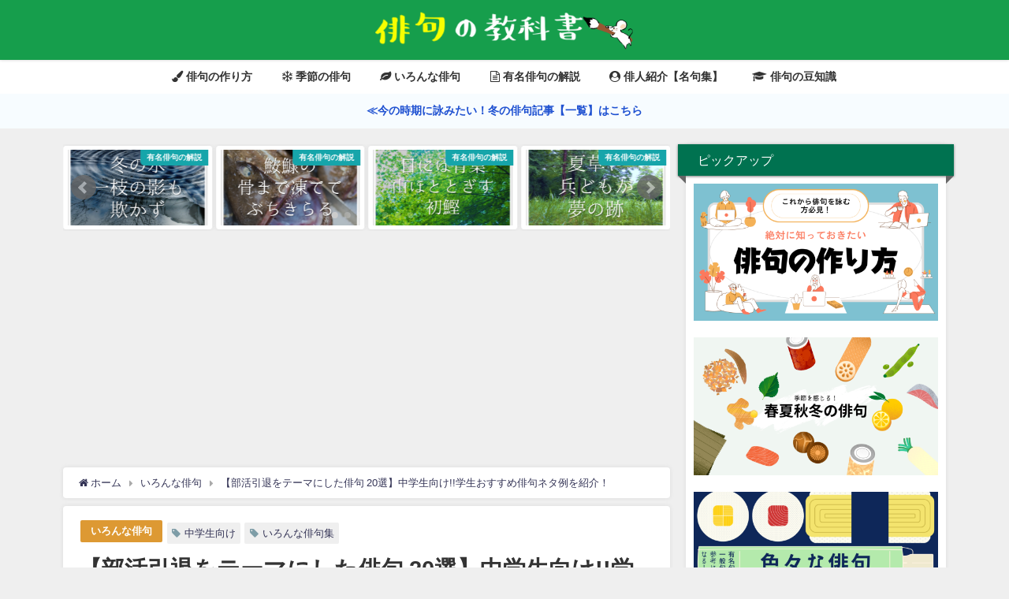

--- FILE ---
content_type: text/html; charset=UTF-8
request_url: https://haiku-textbook.com/retirement-club/
body_size: 22603
content:
<!DOCTYPE html>
<html lang="ja">
<head>
<meta charset="utf-8">
<meta http-equiv="X-UA-Compatible" content="IE=edge">
<meta name="viewport" content="width=device-width, initial-scale=1" />
<title>【部活引退をテーマにした俳句 20選】中学生向け!!学生おすすめ俳句ネタ例を紹介！ | 俳句の教科書｜俳句の作り方・有名俳句の解説サイト</title>
<meta name="description" content=" 学生時代の部活動。  最終学年になると部活を引退する時がきます。自分にとっての「全て」だった部活動が終わる時、どのような想いを抱くのでしょうか。  今回は、を20句紹介していきます。  引退後 見て">
<meta name="thumbnail" content="https://haiku-textbook.com/wp-content/uploads/2022/10/図1-150x150.png" /><meta name="robots" content="archive, follow, index">
<!-- Diver OGP -->
<meta property="og:locale" content="ja_JP" />
<meta property="og:title" content="【部活引退をテーマにした俳句 20選】中学生向け!!学生おすすめ俳句ネタ例を紹介！" />
<meta property="og:description" content=" 学生時代の部活動。  最終学年になると部活を引退する時がきます。自分にとっての「全て」だった部活動が終わる時、どのような想いを抱くのでしょうか。  今回は、を20句紹介していきます。  引退後 見て" />
<meta property="og:type" content="article" />
<meta property="og:url" content="https://haiku-textbook.com/retirement-club/" />
<meta property="og:image" content="https://haiku-textbook.com/wp-content/uploads/2022/10/図1.png" />
<meta property="og:site_name" content="俳句の教科書" />
<meta name="twitter:card" content="summary_large_image" />
<meta name="twitter:title" content="【部活引退をテーマにした俳句 20選】中学生向け!!学生おすすめ俳句ネタ例を紹介！" />
<meta name="twitter:url" content="https://haiku-textbook.com/retirement-club/" />
<meta name="twitter:description" content=" 学生時代の部活動。  最終学年になると部活を引退する時がきます。自分にとっての「全て」だった部活動が終わる時、どのような想いを抱くのでしょうか。  今回は、を20句紹介していきます。  引退後 見て" />
<meta name="twitter:image" content="https://haiku-textbook.com/wp-content/uploads/2022/10/図1.png" />
<!-- / Diver OGP -->
<link rel="canonical" href="https://haiku-textbook.com/retirement-club/">
<link rel="shortcut icon" href="https://haiku-textbook.com/wp-content/uploads/2020/01/図12.png">
<!--[if IE]>
		<link rel="shortcut icon" href="https://haiku-textbook.com/wp-content/uploads/2020/01/図12.png">
<![endif]-->
<link rel="apple-touch-icon" href="https://haiku-textbook.com/wp-content/uploads/2020/01/図12.png" />
<meta name='robots' content='max-image-preview:large' />
<link rel='dns-prefetch' href='//webfonts.xserver.jp' />
<link rel='dns-prefetch' href='//cdnjs.cloudflare.com' />
<link rel='dns-prefetch' href='//s.w.org' />
<link rel="alternate" type="application/rss+xml" title="俳句の教科書 &raquo; フィード" href="https://haiku-textbook.com/feed/" />
<link rel="alternate" type="application/rss+xml" title="俳句の教科書 &raquo; コメントフィード" href="https://haiku-textbook.com/comments/feed/" />
<link rel="alternate" type="application/rss+xml" title="俳句の教科書 &raquo; 【部活引退をテーマにした俳句 20選】中学生向け!!学生おすすめ俳句ネタ例を紹介！ のコメントのフィード" href="https://haiku-textbook.com/retirement-club/feed/" />
<link rel='stylesheet'   href='https://haiku-textbook.com/wp-includes/css/dist/block-library/style.min.css?ver=5.7.14&#038;theme=4.7.6'  media='all'>
<link rel='stylesheet'   href='https://haiku-textbook.com/wp-includes/css/dashicons.min.css?ver=5.7.14&#038;theme=4.7.6'  media='all'>
<link rel='stylesheet'   href='https://haiku-textbook.com/wp-content/plugins/post-views-counter/css/frontend.css?ver=1.3.11&#038;theme=4.7.6'  media='all'>
<link rel='stylesheet'   href='https://haiku-textbook.com/wp-content/plugins/widget-options/assets/css/widget-options.css?theme=4.7.6'  media='all'>
<link rel='stylesheet'   href='https://haiku-textbook.com/wp-content/themes/diver/style.min.css?ver=5.7.14&#038;theme=4.7.6'  media='all'>
<link rel='stylesheet'   href='https://haiku-textbook.com/wp-content/themes/diver_child/style.css?theme=4.7.6'  media='all'>
<link rel='stylesheet'   href='https://haiku-textbook.com/wp-content/themes/diver/lib/functions/editor/gutenberg/blocks.min.css?ver=5.7.14&#038;theme=4.7.6'  media='all'>
<link rel='stylesheet'   href='https://cdnjs.cloudflare.com/ajax/libs/Swiper/4.5.0/css/swiper.min.css'  media='all'>
<script src='https://haiku-textbook.com/wp-includes/js/jquery/jquery.min.js?ver=3.5.1&#038;theme=4.7.6' id='jquery-core-js'></script>
<script src='https://haiku-textbook.com/wp-includes/js/jquery/jquery-migrate.min.js?ver=3.3.2&#038;theme=4.7.6' id='jquery-migrate-js'></script>
<script src='//webfonts.xserver.jp/js/xserver.js?ver=1.2.4' id='typesquare_std-js'></script>
<link rel="https://api.w.org/" href="https://haiku-textbook.com/wp-json/" /><link rel="alternate" type="application/json" href="https://haiku-textbook.com/wp-json/wp/v2/posts/7558" /><link rel="EditURI" type="application/rsd+xml" title="RSD" href="https://haiku-textbook.com/xmlrpc.php?rsd" />
<link rel="wlwmanifest" type="application/wlwmanifest+xml" href="https://haiku-textbook.com/wp-includes/wlwmanifest.xml" /> 
<meta name="generator" content="WordPress 5.7.14" />
<link rel='shortlink' href='https://haiku-textbook.com/?p=7558' />
<link rel="alternate" type="application/json+oembed" href="https://haiku-textbook.com/wp-json/oembed/1.0/embed?url=https%3A%2F%2Fhaiku-textbook.com%2Fretirement-club%2F" />
<link rel="alternate" type="text/xml+oembed" href="https://haiku-textbook.com/wp-json/oembed/1.0/embed?url=https%3A%2F%2Fhaiku-textbook.com%2Fretirement-club%2F&#038;format=xml" />
      <script>
      (function(i,s,o,g,r,a,m){i['GoogleAnalyticsObject']=r;i[r]=i[r]||function(){(i[r].q=i[r].q||[]).push(arguments)},i[r].l=1*new Date();a=s.createElement(o),m=s.getElementsByTagName(o)[0];a.async=1;a.src=g;m.parentNode.insertBefore(a,m)})(window,document,'script','//www.google-analytics.com/analytics.js','ga');ga('create',"UA-150484943-1",'auto');ga('send','pageview');</script>
      <!-- Google tag (gtag.js) -->
<script async src="https://www.googletagmanager.com/gtag/js?id=G-NFBV3725W9"></script>
<script>
  window.dataLayer = window.dataLayer || [];
  function gtag(){dataLayer.push(arguments);}
  gtag('js', new Date());

  gtag('config', 'G-NFBV3725W9');
</script><script type="application/ld+json">{
            "@context" : "http://schema.org",
            "@type" : "Article",
            "mainEntityOfPage":{ 
                  "@type":"WebPage", 
                  "@id":"https://haiku-textbook.com/retirement-club/" 
                }, 
            "headline" : "【部活引退をテーマにした俳句 20選】中学生向け!!学生おすすめ俳句ネタ例を紹介！",
            "author" : {
                 "@type" : "Person",
                 "name" : "kumari5",
                 "url" : "https://haiku-textbook.com/author/kumari5/"
                 },
            "datePublished" : "2022-10-01T13:42:46+0900",
            "dateModified" : "2022-10-01T13:42:46+0900",
            "image" : {
                 "@type" : "ImageObject",
                 "url" : "https://haiku-textbook.com/wp-content/uploads/2022/10/図1.png",
                 "width" : "1341",
                 "height" : "910"
                 },
            "articleSection" : "いろんな俳句",
            "url" : "https://haiku-textbook.com/retirement-club/",
            "publisher" : {
               "@type" : "Organization",
               "name" : "俳句の教科書"
              },
            "logo" : {
                 "@type" : "ImageObject",
                 "url" : "https://haiku-textbook.com/wp-content/uploads/2019/12/図1-9.png"}
            },
            "description" : " 学生時代の部活動。  最終学年になると部活を引退する時がきます。自分にとっての「全て」だった部活動が終わる時、どのような想いを抱くのでしょうか。  今回は、を20句紹介していきます。  引退後 見て"}</script><style>body{background-image:url()}</style><style>#onlynav ul ul,#nav_fixed #nav ul ul,.header-logo #nav ul ul{visibility:hidden;opacity:0;transition:.2s ease-in-out;transform:translateY(10px)}#onlynav ul ul ul,#nav_fixed #nav ul ul ul,.header-logo #nav ul ul ul{transform:translateX(-20px) translateY(0)}#onlynav ul li:hover>ul,#nav_fixed #nav ul li:hover>ul,.header-logo #nav ul li:hover>ul{visibility:visible;opacity:1;transform:translateY(0)}#onlynav ul ul li:hover>ul,#nav_fixed #nav ul ul li:hover>ul,.header-logo #nav ul ul li:hover>ul{transform:translateX(0) translateY(0)}</style><style>body{background-color:#efefef;color:#333}a{color:#335}a:hover{color:#6495ED}.content{color:#000}.content a{color:#6f97bc}.content a:hover{color:#6495ED}.header-wrap,#header ul.sub-menu,#header ul.children,#scrollnav,.description_sp{background:#169e4c;color:#333}.header-wrap a,#scrollnav a,div.logo_title{color:#335}.header-wrap a:hover,div.logo_title:hover{color:#6495ED}.drawer-nav-btn span{background-color:#335}.drawer-nav-btn:before,.drawer-nav-btn:after{border-color:#335}#scrollnav ul li a{background:rgba(255,255,255,.8);color:#505050}.header_small_menu{background:#5d8ac1;color:#fff}.header_small_menu a{color:#fff}.header_small_menu a:hover{color:#6495ED}#nav_fixed.fixed,#nav_fixed #nav ul ul{background:#fff;color:#333}#nav_fixed.fixed a,#nav_fixed .logo_title{color:#335}#nav_fixed.fixed a:hover{color:#6495ED}#nav_fixed .drawer-nav-btn:before,#nav_fixed .drawer-nav-btn:after{border-color:#335}#nav_fixed .drawer-nav-btn span{background-color:#335}#onlynav{background:#fff;color:#333}#onlynav ul li a{color:#333}#onlynav ul ul.sub-menu{background:#fff}#onlynav div>ul>li>a:before{border-color:#333}#onlynav ul>li:hover>a:hover,#onlynav ul>li:hover>a,#onlynav ul>li:hover li:hover>a,#onlynav ul li:hover ul li ul li:hover>a{background:#5d8ac1;color:#fff}#onlynav ul li ul li ul:before{border-left-color:#fff}#onlynav ul li:last-child ul li ul:before{border-right-color:#fff}#bigfooter{background:#fff;color:#333}#bigfooter a{color:#335}#bigfooter a:hover{color:#6495ED}#footer{background:#fff;color:#999}#footer a{color:#335}#footer a:hover{color:#6495ED}#sidebar .widget{background:#fff;color:#333}#sidebar .widget a{color:#335}#sidebar .widget a:hover{color:#6495ED}.post-box-contents,#main-wrap #pickup_posts_container img,.hentry,#single-main .post-sub,.navigation,.single_thumbnail,.in_loop,#breadcrumb,.pickup-cat-list,.maintop-widget,.mainbottom-widget,#share_plz,.sticky-post-box,.catpage_content_wrap,.cat-post-main{background:#fff}.post-box{border-color:#eee}.drawer_content_title,.searchbox_content_title{background:#eee;color:#333}.drawer-nav,#header_search{background:#fff}.drawer-nav,.drawer-nav a,#header_search,#header_search a{color:#000}#footer_sticky_menu{background:rgba(255,255,255,.8)}.footermenu_col{background:rgba(255,255,255,.8);color:#333}a.page-numbers{background:#afafaf;color:#fff}.pagination .current{background:#2d9653;color:#fff}</style><style>@media screen and (min-width:1201px){#main-wrap,.header-wrap .header-logo,.header_small_content,.bigfooter_wrap,.footer_content,.container_top_widget,.container_bottom_widget{width:1120px}}@media screen and (max-width:1200px){#main-wrap,.header-wrap .header-logo,.header_small_content,.bigfooter_wrap,.footer_content,.container_top_widget,.container_bottom_widget{width:96%}}@media screen and (max-width:768px){#main-wrap,.header-wrap .header-logo,.header_small_content,.bigfooter_wrap,.footer_content,.container_top_widget,.container_bottom_widget{width:100%}}@media screen and (min-width:960px){#sidebar{width:330px}}</style><style>@media screen and (min-width:1201px){#main-wrap{width:1120px}}@media screen and (max-width:1200px){#main-wrap{width:96%}}</style>
		<style>
			#wp-admin-bar-pvc-post-views .pvc-graph-container { padding-top: 6px; padding-bottom: 6px; position: relative; display: block; height: 100%; box-sizing: border-box; }
			#wp-admin-bar-pvc-post-views .pvc-line-graph {
				display: inline-block;
				width: 1px;
				margin-right: 1px;
				background-color: #ccc;
				vertical-align: baseline;
			}
			#wp-admin-bar-pvc-post-views .pvc-line-graph:hover { background-color: #eee; }
			#wp-admin-bar-pvc-post-views .pvc-line-graph-0 { height: 1% }
			#wp-admin-bar-pvc-post-views .pvc-line-graph-1 { height: 5% }
			#wp-admin-bar-pvc-post-views .pvc-line-graph-2 { height: 10% }
			#wp-admin-bar-pvc-post-views .pvc-line-graph-3 { height: 15% }
			#wp-admin-bar-pvc-post-views .pvc-line-graph-4 { height: 20% }
			#wp-admin-bar-pvc-post-views .pvc-line-graph-5 { height: 25% }
			#wp-admin-bar-pvc-post-views .pvc-line-graph-6 { height: 30% }
			#wp-admin-bar-pvc-post-views .pvc-line-graph-7 { height: 35% }
			#wp-admin-bar-pvc-post-views .pvc-line-graph-8 { height: 40% }
			#wp-admin-bar-pvc-post-views .pvc-line-graph-9 { height: 45% }
			#wp-admin-bar-pvc-post-views .pvc-line-graph-10 { height: 50% }
			#wp-admin-bar-pvc-post-views .pvc-line-graph-11 { height: 55% }
			#wp-admin-bar-pvc-post-views .pvc-line-graph-12 { height: 60% }
			#wp-admin-bar-pvc-post-views .pvc-line-graph-13 { height: 65% }
			#wp-admin-bar-pvc-post-views .pvc-line-graph-14 { height: 70% }
			#wp-admin-bar-pvc-post-views .pvc-line-graph-15 { height: 75% }
			#wp-admin-bar-pvc-post-views .pvc-line-graph-16 { height: 80% }
			#wp-admin-bar-pvc-post-views .pvc-line-graph-17 { height: 85% }
			#wp-admin-bar-pvc-post-views .pvc-line-graph-18 { height: 90% }
			#wp-admin-bar-pvc-post-views .pvc-line-graph-19 { height: 95% }
			#wp-admin-bar-pvc-post-views .pvc-line-graph-20 { height: 100% }
		</style><link rel="icon" href="https://haiku-textbook.com/wp-content/uploads/2020/01/cropped-図12-32x32.png" sizes="32x32" />
<link rel="icon" href="https://haiku-textbook.com/wp-content/uploads/2020/01/cropped-図12-192x192.png" sizes="192x192" />
<link rel="apple-touch-icon" href="https://haiku-textbook.com/wp-content/uploads/2020/01/cropped-図12-180x180.png" />
<meta name="msapplication-TileImage" content="https://haiku-textbook.com/wp-content/uploads/2020/01/cropped-図12-270x270.png" />

<script src="https://www.youtube.com/iframe_api"></script>

<script async src="//pagead2.googlesyndication.com/pagead/js/adsbygoogle.js"></script>
</head>
<body itemscope="itemscope" itemtype="http://schema.org/WebPage" class="post-template-default single single-post postid-7558 single-format-standard wp-embed-responsive">

<div id="container">
<!-- header -->
	<!-- lpページでは表示しない -->
	<div id="header" class="clearfix">
					<header class="header-wrap" role="banner" itemscope="itemscope" itemtype="http://schema.org/WPHeader">
		
			<div class="header-logo clearfix">
				<!-- 	<button type="button" class="drawer-toggle drawer-hamburger">
	  <span class="sr-only">toggle navigation</span>
	  <span class="drawer-hamburger-icon"></span>
	</button> -->

	<div class="drawer-nav-btn-wrap"><span class="drawer-nav-btn"><span></span></span></div>


	<div class="header_search"><a href="#header_search" class="header_search_btn" data-lity><div class="header_search_inner"><i class="fa fa-search" aria-hidden="true"></i><div class="header_search_title">SEARCH</div></div></a></div>

				<!-- /Navigation -->

								<div id="logo">
										<a href="https://haiku-textbook.com/">
						
															<img src="https://haiku-textbook.com/wp-content/uploads/2019/12/図1-9.png" alt="俳句の教科書" width="891" height="137">
							
											</a>
				</div>
							</div>
		</header>
		<nav id="scrollnav" class="inline-nospace" role="navigation" itemscope="itemscope" itemtype="http://scheme.org/SiteNavigationElement">
			<div class="menu-%e3%82%ab%e3%83%86%e3%82%b4%e3%83%aa%e3%83%bc-container"><ul id="scroll-menu"><li id="menu-item-801" class="menu-item menu-item-type-taxonomy menu-item-object-category menu-item-801"><a href="https://haiku-textbook.com/category/%e4%bf%b3%e5%8f%a5%e3%81%ae%e4%bd%9c%e3%82%8a%e6%96%b9/"><i class="fa fa-paint-brush f1fc" aria-hidden="true"></i> 俳句の作り方</a></li>
<li id="menu-item-799" class="menu-item menu-item-type-taxonomy menu-item-object-category menu-item-799"><a href="https://haiku-textbook.com/category/%e5%ad%a3%e7%af%80%e3%81%ae%e4%bf%b3%e5%8f%a5/"><i class="fa fa-snowflake-o" aria-hidden="true"></i> 季節の俳句</a></li>
<li id="menu-item-800" class="menu-item menu-item-type-taxonomy menu-item-object-category current-post-ancestor current-menu-parent current-post-parent menu-item-800"><a href="https://haiku-textbook.com/category/%e3%81%84%e3%82%8d%e3%82%93%e3%81%aa%e4%bf%b3%e5%8f%a5/"><i class="fa fa-leaf" aria-hidden="true"></i> いろんな俳句</a></li>
<li id="menu-item-798" class="menu-item menu-item-type-taxonomy menu-item-object-category menu-item-798"><a href="https://haiku-textbook.com/category/%e6%9c%89%e5%90%8d%e4%bf%b3%e5%8f%a5%e3%81%ae%e8%a7%a3%e8%aa%ac/"><i class="fa fa-file-text-o" aria-hidden="true"></i> 有名俳句の解説</a></li>
<li id="menu-item-7975" class="menu-item menu-item-type-taxonomy menu-item-object-category menu-item-7975"><a href="https://haiku-textbook.com/category/%e4%bf%b3%e4%ba%ba%e3%81%ae%e6%9c%89%e5%90%8d%e4%bf%b3%e5%8f%a5%e3%80%90%e3%81%be%e3%81%a8%e3%82%81%e3%80%91/"><i class="fa fa-user-circle" aria-hidden="true"></i> 俳人紹介【名句集】</a></li>
<li id="menu-item-802" class="menu-item menu-item-type-taxonomy menu-item-object-category menu-item-802"><a href="https://haiku-textbook.com/category/%e4%bf%b3%e5%8f%a5%e3%81%ae%e8%b1%86%e7%9f%a5%e8%ad%98/"><i class="fa fa-graduation-cap" aria-hidden="true"></i> 俳句の豆知識</a></li>
</ul></div>		</nav>
									<nav id="onlynav" class="onlynav" role="navigation" itemscope="itemscope" itemtype="http://scheme.org/SiteNavigationElement">
				<div class="menu-%e3%82%ab%e3%83%86%e3%82%b4%e3%83%aa%e3%83%bc-container"><ul id="onlynavul" class="menu"><li class="menu-item menu-item-type-taxonomy menu-item-object-category menu-item-801"><a href="https://haiku-textbook.com/category/%e4%bf%b3%e5%8f%a5%e3%81%ae%e4%bd%9c%e3%82%8a%e6%96%b9/"><i class="fa fa-paint-brush f1fc" aria-hidden="true"></i> 俳句の作り方</a></li>
<li class="menu-item menu-item-type-taxonomy menu-item-object-category menu-item-799"><a href="https://haiku-textbook.com/category/%e5%ad%a3%e7%af%80%e3%81%ae%e4%bf%b3%e5%8f%a5/"><i class="fa fa-snowflake-o" aria-hidden="true"></i> 季節の俳句</a></li>
<li class="menu-item menu-item-type-taxonomy menu-item-object-category current-post-ancestor current-menu-parent current-post-parent menu-item-800"><a href="https://haiku-textbook.com/category/%e3%81%84%e3%82%8d%e3%82%93%e3%81%aa%e4%bf%b3%e5%8f%a5/"><i class="fa fa-leaf" aria-hidden="true"></i> いろんな俳句</a></li>
<li class="menu-item menu-item-type-taxonomy menu-item-object-category menu-item-798"><a href="https://haiku-textbook.com/category/%e6%9c%89%e5%90%8d%e4%bf%b3%e5%8f%a5%e3%81%ae%e8%a7%a3%e8%aa%ac/"><i class="fa fa-file-text-o" aria-hidden="true"></i> 有名俳句の解説</a></li>
<li class="menu-item menu-item-type-taxonomy menu-item-object-category menu-item-7975"><a href="https://haiku-textbook.com/category/%e4%bf%b3%e4%ba%ba%e3%81%ae%e6%9c%89%e5%90%8d%e4%bf%b3%e5%8f%a5%e3%80%90%e3%81%be%e3%81%a8%e3%82%81%e3%80%91/"><i class="fa fa-user-circle" aria-hidden="true"></i> 俳人紹介【名句集】</a></li>
<li class="menu-item menu-item-type-taxonomy menu-item-object-category menu-item-802"><a href="https://haiku-textbook.com/category/%e4%bf%b3%e5%8f%a5%e3%81%ae%e8%b1%86%e7%9f%a5%e8%ad%98/"><i class="fa fa-graduation-cap" aria-hidden="true"></i> 俳句の豆知識</a></li>
</ul></div>			</nav>
					</div>
	<div class="d_sp">
		</div>
	
<div class="header_message clearfix" style="background:#f7fcff;">
			 <a class="header_message_wrap" href="https://haiku-textbook.com/tag/%e5%86%ac%e3%81%ae%e4%bf%b3%e5%8f%a5%e9%9b%86/" >
			<div class="header_message_text" style="color: #1f51d1">
						≪今の時期に詠みたい！冬の俳句記事【一覧】はこちら			</div>
		</a>
	</div>

	<div id="main-wrap">
	<!-- main -->
	
	<main id="single-main"  style="float:left;margin-right:-350px;padding-right:350px;" role="main">
						
<div id="pickup_posts_container" class="swiper-container">
	<ul class="swiper-wrapper">

<li class="pickup_post_list swiper-slide">
	<a class="clearfix" href="https://haiku-textbook.com/wakeittemo/" title="【分け入っても分け入っても青い山】俳句の季語や意味･作者「種田山頭火」など徹底解説!!">
	<img src="[data-uri]" data-src="https://haiku-textbook.com/wp-content/uploads/2019/12/図15.png" width="1038" height="705" class="lazyload" alt="【分け入っても分け入っても青い山】俳句の季語や意味･作者「種田山頭火」など徹底解説!!">	<span class="pickup-cat" style="background:#16a5aa;">有名俳句の解説</span>
		</a>
</li>
<li class="pickup_post_list swiper-slide">
	<a class="clearfix" href="https://haiku-textbook.com/fuyunomizu/" title="【冬の水一枝の影も欺かず】俳句の季語や意味･表現技法･鑑賞文･作者など徹底解説!!">
	<img src="[data-uri]" data-src="https://haiku-textbook.com/wp-content/uploads/2019/12/図1-13.png" width="1038" height="705" class="lazyload" alt="【冬の水一枝の影も欺かず】俳句の季語や意味･表現技法･鑑賞文･作者など徹底解説!!">	<span class="pickup-cat" style="background:#16a5aa;">有名俳句の解説</span>
		</a>
</li>
<li class="pickup_post_list swiper-slide">
	<a class="clearfix" href="https://haiku-textbook.com/ankouno/" title="【鮟鱇の骨まで凍ててぶちきらる】俳句の季語や意味･表現技法･鑑賞文･作者など徹底解説!!">
	<img src="[data-uri]" data-src="https://haiku-textbook.com/wp-content/uploads/2019/12/図11-1.png" width="1038" height="704" class="lazyload" alt="【鮟鱇の骨まで凍ててぶちきらる】俳句の季語や意味･表現技法･鑑賞文･作者など徹底解説!!">	<span class="pickup-cat" style="background:#16a5aa;">有名俳句の解説</span>
		</a>
</li>
<li class="pickup_post_list swiper-slide">
	<a class="clearfix" href="https://haiku-textbook.com/meniwaaoba/" title="【目には青葉山ほととぎす初鰹】俳句の季語や意味･表現技法･鑑賞文･作者など徹底解説!!">
	<img src="[data-uri]" data-src="https://haiku-textbook.com/wp-content/uploads/2019/12/図11-2.png" width="1060" height="720" class="lazyload" alt="【目には青葉山ほととぎす初鰹】俳句の季語や意味･表現技法･鑑賞文･作者など徹底解説!!">	<span class="pickup-cat" style="background:#16a5aa;">有名俳句の解説</span>
		</a>
</li>
<li class="pickup_post_list swiper-slide">
	<a class="clearfix" href="https://haiku-textbook.com/natsukusaya/" title="【夏草や兵どもが夢の跡】俳句の季語や意味･表現技法･鑑賞文･作者など徹底解説!!">
	<img src="[data-uri]" data-src="https://haiku-textbook.com/wp-content/uploads/2019/12/図13.png" width="1038" height="705" class="lazyload" alt="【夏草や兵どもが夢の跡】俳句の季語や意味･表現技法･鑑賞文･作者など徹底解説!!">	<span class="pickup-cat" style="background:#16a5aa;">有名俳句の解説</span>
		</a>
</li>
<li class="pickup_post_list swiper-slide">
	<a class="clearfix" href="https://haiku-textbook.com/shizukasaya/" title="【閑さや岩にしみ入る蝉の声】俳句の季語や意味･表現技法･作者など徹底解説!!">
	<img src="[data-uri]" data-src="https://haiku-textbook.com/wp-content/uploads/2019/11/図1-15.png" width="1038" height="705" class="lazyload" alt="【閑さや岩にしみ入る蝉の声】俳句の季語や意味･表現技法･作者など徹底解説!!">	<span class="pickup-cat" style="background:#16a5aa;">有名俳句の解説</span>
		</a>
</li>
<li class="pickup_post_list swiper-slide">
	<a class="clearfix" href="https://haiku-textbook.com/fuyugikuno/" title="【冬菊のまとふはおのがひかりのみ】俳句の季語や意味･表現技法･鑑賞文･作者など徹底解説!!">
	<img src="[data-uri]" data-src="https://haiku-textbook.com/wp-content/uploads/2019/12/図11.png" width="1038" height="703" class="lazyload" alt="【冬菊のまとふはおのがひかりのみ】俳句の季語や意味･表現技法･鑑賞文･作者など徹底解説!!">	<span class="pickup-cat" style="background:#16a5aa;">有名俳句の解説</span>
		</a>
</li>
<li class="pickup_post_list swiper-slide">
	<a class="clearfix" href="https://haiku-textbook.com/akihukaki/" title="【秋深き隣は何をする人ぞ】俳句の季語や意味･場所(何県)･表現技法･作者など徹底解説!!">
	<img src="[data-uri]" data-src="https://haiku-textbook.com/wp-content/uploads/2019/12/図2-6.png" width="1054" height="715" class="lazyload" alt="【秋深き隣は何をする人ぞ】俳句の季語や意味･場所(何県)･表現技法･作者など徹底解説!!">	<span class="pickup-cat" style="background:#16a5aa;">有名俳句の解説</span>
		</a>
</li>
</ul>
    <div class="swiper-pagination"></div>
    <div class="swiper-button-prev"></div>
    <div class="swiper-button-next"></div>

</div>								<!-- パンくず -->
				<ul id="breadcrumb" itemscope itemtype="http://schema.org/BreadcrumbList">
<li itemprop="itemListElement" itemscope itemtype="http://schema.org/ListItem"><a href="https://haiku-textbook.com/" itemprop="item"><span itemprop="name"><i class="fa fa-home" aria-hidden="true"></i> ホーム</span></a><meta itemprop="position" content="1" /></li><li itemprop="itemListElement" itemscope itemtype="http://schema.org/ListItem"><a href="https://haiku-textbook.com/category/%e3%81%84%e3%82%8d%e3%82%93%e3%81%aa%e4%bf%b3%e5%8f%a5/" itemprop="item"><span itemprop="name">いろんな俳句</span></a><meta itemprop="position" content="2" /></li><li class="breadcrumb-title" itemprop="itemListElement" itemscope itemtype="http://schema.org/ListItem"><a href="https://haiku-textbook.com/retirement-club/" itemprop="item"><span itemprop="name">【部活引退をテーマにした俳句 20選】中学生向け!!学生おすすめ俳句ネタ例を紹介！</span></a><meta itemprop="position" content="3" /></li></ul> 
				<div id="content_area" class="fadeIn animated">
										<article id="post-7558" class="post-7558 post type-post status-publish format-standard has-post-thumbnail hentry category-13 tag-83 tag-4" >
						<header>
							<div class="post-meta clearfix">
								<div class="cat-tag">
																			<div class="single-post-category" style="background:#dd9933"><a href="https://haiku-textbook.com/category/%e3%81%84%e3%82%8d%e3%82%93%e3%81%aa%e4%bf%b3%e5%8f%a5/" rel="category tag">いろんな俳句</a></div>
																		<div class="tag"><a href="https://haiku-textbook.com/tag/%e4%b8%ad%e5%ad%a6%e7%94%9f%e5%90%91%e3%81%91/" rel="tag">中学生向け</a></div><div class="tag"><a href="https://haiku-textbook.com/tag/%e3%81%84%e3%82%8d%e3%82%93%e3%81%aa%e4%bf%b3%e5%8f%a5%e9%9b%86/" rel="tag">いろんな俳句集</a></div>								</div>

								<h1 class="single-post-title entry-title">【部活引退をテーマにした俳句 20選】中学生向け!!学生おすすめ俳句ネタ例を紹介！</h1>
								<div class="post-meta-bottom">
																	<time class="single-post-date published updated" datetime="2022-10-01"><i class="fa fa-calendar" aria-hidden="true"></i>2022年10月1日</time>
																									<time class="single-post-date modified" datetime="2022-10-01"><i class="fa fa-refresh" aria-hidden="true"></i>2022年10月1日</time>
																
								</div>
															</div>
							<figure class="single_thumbnail" ><img src="https://haiku-textbook.com/wp-content/uploads/2022/10/図1.png" alt="【部活引退をテーマにした俳句 20選】中学生向け!!学生おすすめ俳句ネタ例を紹介！" width="1341" height="910"></figure>

<div class="share" >
			<div class="sns big c5">
			<ul class="clearfix">
			<!--Facebookボタン-->  
			    
			<li>
			<a class="facebook" href="https://www.facebook.com/share.php?u=https%3A%2F%2Fhaiku-textbook.com%2Fretirement-club%2F" onclick="window.open(this.href, 'FBwindow', 'width=650, height=450, menubar=no, toolbar=no, scrollbars=yes'); return false;"><i class="fa fa-facebook"></i><span class="sns_name">Facebook</span>
						</a>
			</li>
			
			<!--ツイートボタン-->
						<li> 
			<a class="twitter" target="blank" href="https://twitter.com/intent/tweet?url=https%3A%2F%2Fhaiku-textbook.com%2Fretirement-club%2F&text=%E3%80%90%E9%83%A8%E6%B4%BB%E5%BC%95%E9%80%80%E3%82%92%E3%83%86%E3%83%BC%E3%83%9E%E3%81%AB%E3%81%97%E3%81%9F%E4%BF%B3%E5%8F%A5+20%E9%81%B8%E3%80%91%E4%B8%AD%E5%AD%A6%E7%94%9F%E5%90%91%E3%81%91%21%21%E5%AD%A6%E7%94%9F%E3%81%8A%E3%81%99%E3%81%99%E3%82%81%E4%BF%B3%E5%8F%A5%E3%83%8D%E3%82%BF%E4%BE%8B%E3%82%92%E7%B4%B9%E4%BB%8B%EF%BC%81&tw_p=tweetbutton"><i class="fa fa-twitter"></i><span class="sns_name">Twitter</span>
						</a>
			</li>
			
			<!--はてブボタン--> 
			     
			<li>       
			<a class="hatebu" href="https://b.hatena.ne.jp/add?mode=confirm&url=https%3A%2F%2Fhaiku-textbook.com%2Fretirement-club%2F&title=%E3%80%90%E9%83%A8%E6%B4%BB%E5%BC%95%E9%80%80%E3%82%92%E3%83%86%E3%83%BC%E3%83%9E%E3%81%AB%E3%81%97%E3%81%9F%E4%BF%B3%E5%8F%A5+20%E9%81%B8%E3%80%91%E4%B8%AD%E5%AD%A6%E7%94%9F%E5%90%91%E3%81%91%21%21%E5%AD%A6%E7%94%9F%E3%81%8A%E3%81%99%E3%81%99%E3%82%81%E4%BF%B3%E5%8F%A5%E3%83%8D%E3%82%BF%E4%BE%8B%E3%82%92%E7%B4%B9%E4%BB%8B%EF%BC%81" onclick="window.open(this.href, 'HBwindow', 'width=600, height=400, menubar=no, toolbar=no, scrollbars=yes'); return false;" target="_blank"><span class="sns_name">はてブ</span>
						</a>
			</li>
			

			<!--LINEボタン--> 
			
			<!--ポケットボタン-->  
			       
			<li>
			<a class="pocket" href="https://getpocket.com/edit?url=https%3A%2F%2Fhaiku-textbook.com%2Fretirement-club%2F&title=%E3%80%90%E9%83%A8%E6%B4%BB%E5%BC%95%E9%80%80%E3%82%92%E3%83%86%E3%83%BC%E3%83%9E%E3%81%AB%E3%81%97%E3%81%9F%E4%BF%B3%E5%8F%A5+20%E9%81%B8%E3%80%91%E4%B8%AD%E5%AD%A6%E7%94%9F%E5%90%91%E3%81%91%21%21%E5%AD%A6%E7%94%9F%E3%81%8A%E3%81%99%E3%81%99%E3%82%81%E4%BF%B3%E5%8F%A5%E3%83%8D%E3%82%BF%E4%BE%8B%E3%82%92%E7%B4%B9%E4%BB%8B%EF%BC%81" onclick="window.open(this.href, 'FBwindow', 'width=550, height=350, menubar=no, toolbar=no, scrollbars=yes'); return false;"><i class="fa fa-get-pocket"></i><span class="sns_name">Pocket</span>
						</a></li>
			
			<!--Feedly-->  
			  
			     
			<li>
			<a class="feedly" href="https://feedly.com/i/subscription/feed%2Fhttps%3A%2F%2Fhaiku-textbook.com%2Ffeed" target="_blank"><i class="fa fa-rss" aria-hidden="true"></i><span class="sns_name">Feedly</span>
						</a></li>
						</ul>

		</div>
	</div>
						</header>
						<section class="single-post-main">
																<div class="clearfix diver_widget_adarea hid"><div class="col2"><div class="diver_ad">
                      <ins class="adsbygoogle" style="display:block" data-ad-client="ca-pub-7309701103097765" data-ad-slot="4214077958" data-ad-format="rectangle"></ins>
                      <script>(adsbygoogle = window.adsbygoogle || []).push({});</script></div></div><div class="col2"><div class="diver_ad">
                      <ins class="adsbygoogle" style="display:block" data-ad-client="ca-pub-7309701103097765" data-ad-slot="4214077958" data-ad-format="rectangle"></ins>
                      <script>(adsbygoogle = window.adsbygoogle || []).push({});</script></div></div></div>

								<div class="content">
																<p>&nbsp;</p>
<p>学生時代の部活動。</p>
<p>&nbsp;</p>
<p>最終学年になると部活を引退する時がきます。自分にとっての「全て」だった部活動が終わる時、どのような想いを抱くのでしょうか。</p>
<p>&nbsp;</p>
<p>今回は、<span class="sc_marker" style="background: linear-gradient(transparent 50%, #ffff66 50%);"><strong>「部活引退」をテーマにした俳句</span></strong>を<span>20句</span>紹介していきます。</p>
<p>&nbsp;</p>
<blockquote class="twitter-tweet">
<p lang="ja" dir="ltr">引退後<br />
見て楽しもう<br />
バドミントン 石子 心の俳句 <a href="https://t.co/6LC0Ex60i7">pic.twitter.com/6LC0Ex60i7</a></p>
<p>— 鶯いしこ (@y__6D) <a href="https://twitter.com/y__6D/status/915163175024128001?ref_src=twsrc%5Etfw">October 3, 2017</a></p></blockquote>
<p><script async src="https://platform.twitter.com/widgets.js" charset="utf-8"></script></p>
<p>&nbsp;</p>
<div class="voice clearfix left n_bottom">
<div class="icon">
<p><img src="https://haiku-textbook.com/wp-content/uploads/2019/10/1605674.jpg" /></p>
<div class="name">リス先生</div>
</div>
<div class="text sc_balloon left white">ぜひ俳句作りの参考にしてね！</div>
</div>
<p>&nbsp;</p>
<div id="toc_container" class="no_bullets"><p class="toc_title">目次</p><ul class="toc_list"><li><a href="#10"><span class="toc_number toc_depth_1">1</span> 部活引退をテーマにした学生おすすめ俳句【前半10句】</a></li><li><a href="#10-2"><span class="toc_number toc_depth_1">2</span> 部活引退をテーマにした学生おすすめ俳句【後半10句】</a></li></ul></div>
<div class="clearfix diver_widget_adarea hid"><div class="col2"><div class="diver_ad">
                      <ins class="adsbygoogle" style="display:block" data-ad-client="ca-pub-7309701103097765" data-ad-slot="4214077958" data-ad-format="rectangle"></ins>
                      <script>(adsbygoogle = window.adsbygoogle || []).push({});</script></div></div><div class="col2"><div class="diver_ad">
                      <ins class="adsbygoogle" style="display:block" data-ad-client="ca-pub-7309701103097765" data-ad-slot="4214077958" data-ad-format="rectangle"></ins>
                      <script>(adsbygoogle = window.adsbygoogle || []).push({});</script></div></div></div><h2><span id="10"><strong>部活引退をテーマにした学生おすすめ俳句</strong>【前半<span>10句</span>】</span></h2>
<p><img loading="lazy" data-src="https://haiku-textbook.com/wp-content/uploads/2022/10/23875395_m.jpg" alt="" width="1920" height="1280" class="alignnone size-full wp-image-7562 lazyload" data-srcset="https://haiku-textbook.com/wp-content/uploads/2022/10/23875395_m.jpg 1920w, https://haiku-textbook.com/wp-content/uploads/2022/10/23875395_m-300x200.jpg 300w, https://haiku-textbook.com/wp-content/uploads/2022/10/23875395_m-1024x683.jpg 1024w, https://haiku-textbook.com/wp-content/uploads/2022/10/23875395_m-768x512.jpg 768w, https://haiku-textbook.com/wp-content/uploads/2022/10/23875395_m-1536x1024.jpg 1536w" data-sizes="(max-width: 1920px) 100vw, 1920px" /></p>
<p>&nbsp;</p>
<div class="sc_frame_wrap custom">
<div class="sc_frame note " style="border-color: #ddbd8b; background-color: #fffbf4; color: #333;">
<div class="sc_frame_text">
<p><span style="color: #ff0000; font-size: 14pt;"><strong>【NO.1】</strong></span></p>
<p><span style="font-size: 14pt;"><strong>『 退いて　新たな門出　夏の空 』</strong></span></p>
<p>季語：夏の空（夏）</p>
</div>
</div>
</div>
<div class="voice clearfix left n_bottom">
<div class="icon">
<p><img data-src="https://haiku-textbook.com/wp-content/uploads/2019/10/1485131.jpg" class="lazyload" /></p>
<div class="name">俳句仙人</div>
</div>
<div class="text sc_balloon left white">
<p>夏で部活を引退した作者。引退を迎えたその日を「新たな門出」と表現しています。素敵な言葉ですね。これからは部活のない新しい生活が始まります。作者にとっての新しい一歩。心から応援したいと想う一句です。</p>
</div>
</div>
<div></div>
<div class="sc_frame_wrap custom">
<div class="sc_frame note " style="border-color: #ddbd8b; background-color: #fffbf4; color: #333;">
<div class="sc_frame_text">
<p><span style="color: #ff0000; font-size: 14pt;"><strong>【NO.2】</strong></span></p>
<p><span style="font-size: 14pt;"><strong>『 空蝉や　部長ではない　二学期</strong></span><span style="font-size: 14pt;"><strong> 』</strong></span></p>
<p>季語：空蝉（夏）</p>
</div>
</div>
</div>
<div class="voice clearfix left n_bottom">
<div class="icon">
<p><img data-src="https://haiku-textbook.com/wp-content/uploads/2019/10/1485131.jpg" class="lazyload" /></p>
<div class="name">俳句仙人</div>
</div>
<div class="text sc_balloon left white">
<p>「空蝉<span>(</span>うつせみ<span>)</span>」は蝉がぬけた殻のことをいい、夏の季語になっています。作者は部活動でずっと部長をやっていたのでしょう。夏で部活を引退し二学期が始まる。新しい学期がはじまりふと、部長ではない自分に改めて気づいたのではないでしょうか。今まで当たり前だったことがなくなるとやはり寂しいですよね。</p>
</div>
</div>
<div></div>
<div class="sc_frame_wrap custom">
<div class="sc_frame note " style="border-color: #ddbd8b; background-color: #fffbf4; color: #333;">
<div class="sc_frame_text">
<p><span style="color: #ff0000; font-size: 14pt;"><strong>【NO.3】</strong></span></p>
<p><span style="font-size: 14pt;"><strong>『 一輪を　部室に活けて　卒業す 』</strong></span></p>
<p>季語：卒業（春）</p>
</div>
</div>
</div>
<div class="voice clearfix left n_bottom">
<div class="icon">
<p><img data-src="https://haiku-textbook.com/wp-content/uploads/2019/10/1485131.jpg" class="lazyload" /></p>
<div class="name">俳句仙人</div>
</div>
<div class="text sc_balloon left white">
<p>卒業のお祝いに部活の後輩たちから花束をもらった作者。その花束の中から一輪だけ抜いて部室に飾ったのでしょう。青春を過ごしてきた部室ともお別れの時。「ありがとう」という感謝の想いで花を飾ったのではないでしょうか。</p>
</div>
</div>
<div></div>
<div class="sc_frame_wrap custom">
<div class="sc_frame note " style="border-color: #ddbd8b; background-color: #fffbf4; color: #333;">
<div class="sc_frame_text">
<p><span style="color: #ff0000; font-size: 14pt;"><strong>【NO.4】</strong></span></p>
<p><span style="font-size: 14pt;"><strong>『 青春に　思い出残し　また一歩 』</strong></span></p>
<p>季語：青春（春）</p>
</div>
</div>
</div>
<div class="voice clearfix left n_bottom">
<div class="icon">
<p><img data-src="https://haiku-textbook.com/wp-content/uploads/2019/10/1485131.jpg" class="lazyload" /></p>
<div class="name">俳句仙人</div>
</div>
<div class="text sc_balloon left white">
<p>作者にとっての部活は青春そのもの。部活を「青春」と表現しています。作者にとって部活はとても大きなものだったのでしょう。「思い出残し」という言葉が切ないです。でも「また一歩」と新しい一歩を踏み出そうとしている。明るい未来を感じる一句です。</p>
</div>
</div>
<div></div>
<div class="sc_frame_wrap custom">
<div class="sc_frame note " style="border-color: #ddbd8b; background-color: #fffbf4; color: #333;">
<div class="sc_frame_text">
<p><span style="color: #ff0000; font-size: 14pt;"><strong>【NO.5】</strong></span></p>
<p><span style="font-size: 14pt;"><strong>『 色白と　知った部活の　引退後 』</strong></span></p>
<p>季語：なし</p>
</div>
</div>
</div>
<div class="voice clearfix left n_bottom">
<div class="icon">
<p><img data-src="https://haiku-textbook.com/wp-content/uploads/2019/10/1485131.jpg" class="lazyload" /></p>
<div class="name">俳句仙人</div>
</div>
<div class="text sc_balloon left white">
<p>作者は屋外での活動がメインの部活動だったのでしょう。日焼けは当たり前、そのような生活だったのかもしれませんね。部活引退という言葉を聞くと悲しい雰囲気を感じますが、「色白と　知った」というユーモアいっぱいの表現から明るい雰囲気を感じます。作者の言葉のセンスが素晴らしいです。</p>
</div>
</div>
<div></div>
<div class="sc_frame_wrap custom">
<div class="sc_frame note " style="border-color: #ddbd8b; background-color: #fffbf4; color: #333;">
<div class="sc_frame_text">
<p><span style="color: #ff0000; font-size: 14pt;"><strong>【NO.6】</strong></span></p>
<p><span style="font-size: 14pt;"><strong>『 引退の　試合で出せた　新記録 』</strong></span></p>
<p>季語：なし</p>
</div>
</div>
</div>
<div class="voice clearfix left n_bottom">
<div class="icon">
<p><img data-src="https://haiku-textbook.com/wp-content/uploads/2019/10/1485131.jpg" class="lazyload" /></p>
<div class="name">俳句仙人</div>
</div>
<div class="text sc_balloon left white">
<p>部活の引退を前に最後の試合に出場する作者。最後の最後で出た新記録。とてもすごいことですよね。もうこれで悔いはない！と感じるのか、まだ新記録ができるかもしれないと思うのか。いすれにしても作者は今、とても前向きな気持ちなのではないでしょうか。</p>
</div>
</div>
<div></div>
<div class="sc_frame_wrap custom">
<div class="sc_frame note " style="border-color: #ddbd8b; background-color: #fffbf4; color: #333;">
<div class="sc_frame_text">
<p><span style="color: #ff0000; font-size: 14pt;"><strong>【NO.7】</strong></span></p>
<p><span style="font-size: 14pt;"><strong>『 引退の　先輩送り　泣く坊主 』</strong></span></p>
<p>季語：なし</p>
</div>
</div>
</div>
<div class="voice clearfix left n_bottom">
<div class="icon">
<p><img data-src="https://haiku-textbook.com/wp-content/uploads/2019/10/1485131.jpg" class="lazyload" /></p>
<div class="name">俳句仙人</div>
</div>
<div class="text sc_balloon left white">
<p>野球部に所属する作者。いつもお世話になった先輩たちが引退する、その瞬間涙があふれてしまい止まらなくなってしまったのでしょう。先輩たちへの作者の真っすぐな想いを感じます。</p>
</div>
</div>
<div></div>
<div class="sc_frame_wrap custom">
<div class="sc_frame note " style="border-color: #ddbd8b; background-color: #fffbf4; color: #333;">
<div class="sc_frame_text">
<p><span style="color: #ff0000; font-size: 14pt;"><strong>【NO.8】</strong></span></p>
<p><span style="font-size: 14pt;"><strong>『 引退の　スパイク褪せて　轡虫 』</strong></span></p>
<p>季語：轡虫（秋）</p>
</div>
</div>
</div>
<div class="voice clearfix left n_bottom">
<div class="icon">
<p><img data-src="https://haiku-textbook.com/wp-content/uploads/2019/10/1485131.jpg" class="lazyload" /></p>
<div class="name">俳句仙人</div>
</div>
<div class="text sc_balloon left white">
<p>「轡虫<span>(</span>くつわむし<span>)</span>」は、<span>8~9</span>月頃夕方から夜にかけて、ガチャガチャと鳴き続ける昆虫で、その鳴き声が馬の轡をガチャガチャ鳴らす音に似ていることからこのような名前になったといわれています。夏に部活を引退した作者。秋になりいつもはいていたスパイクが褪せていることに気づきます。もうこのスパイクをはくことはないのだな…と改めて切なく悲しい気持ちになったのではないでしょうか。</p>
</div>
</div>
<div></div>
<div class="sc_frame_wrap custom">
<div class="sc_frame note " style="border-color: #ddbd8b; background-color: #fffbf4; color: #333;">
<div class="sc_frame_text">
<p><span style="color: #ff0000; font-size: 14pt;"><strong>【NO.9】</strong></span></p>
<p><span style="font-size: 14pt;"><strong>『 十八の　夏の幕引き　部活去る 』</strong></span></p>
<p>季語：夏（夏）</p>
</div>
</div>
</div>
<div class="voice clearfix left n_bottom">
<div class="icon">
<p><img data-src="https://haiku-textbook.com/wp-content/uploads/2019/10/1485131.jpg" class="lazyload" /></p>
<div class="name">俳句仙人</div>
</div>
<div class="text sc_balloon left white">
<p>18歳…、作者は高校<span>3</span>年生でしょうか。<span>3</span>年生の夏、部活を引退する時期を迎えます。引退することを「幕引き」という言葉でとても上手に表現しています。清々しい気持ちを感じる一句です。</p>
</div>
</div>
<div></div>
<div class="sc_frame_wrap custom">
<div class="sc_frame note " style="border-color: #ddbd8b; background-color: #fffbf4; color: #333;">
<div class="sc_frame_text">
<p><span style="color: #ff0000; font-size: 14pt;"><strong>【NO.10】</strong></span></p>
<p><span style="font-size: 14pt;"><strong>『 楕円球に　寄せ書きラガー　引退す 』</strong></span></p>
<p>季語：ラガー（冬）</p>
</div>
</div>
</div>
<div class="voice clearfix left n_bottom">
<div class="icon">
<p><img data-src="https://haiku-textbook.com/wp-content/uploads/2019/10/1485131.jpg" class="lazyload" /></p>
<div class="name">俳句仙人</div>
</div>
<div class="text sc_balloon left white">
<p>作者はラグビー部に所属していたのでしょう。楕円球＝ラグビーボールと共にとても長い時間を過ごしてきたことを感じます。思い出がたくさん詰まったラグビーボールに後輩たちが寄せ書きをしてくれたのでしょう。大切な宝物になりますね。</p>
</div>
</div>
<div></div>
<div class="clearfix diver_widget_adarea hid"><div class="col2"><div class="diver_ad">
                      <ins class="adsbygoogle" style="display:block" data-ad-client="ca-pub-7309701103097765" data-ad-slot="4214077958" data-ad-format="rectangle"></ins>
                      <script>(adsbygoogle = window.adsbygoogle || []).push({});</script></div></div><div class="col2"><div class="diver_ad">
                      <ins class="adsbygoogle" style="display:block" data-ad-client="ca-pub-7309701103097765" data-ad-slot="4214077958" data-ad-format="rectangle"></ins>
                      <script>(adsbygoogle = window.adsbygoogle || []).push({});</script></div></div></div><h2><span id="10-2"><strong>部活引退をテーマにした学生おすすめ俳句</strong>【後半<span>10句</span>】</span></h2>
<p><img loading="lazy" data-src="https://haiku-textbook.com/wp-content/uploads/2022/10/22573108_m.jpg" alt="" width="1920" height="1439" class="alignnone size-full wp-image-7560 lazyload" data-srcset="https://haiku-textbook.com/wp-content/uploads/2022/10/22573108_m.jpg 1920w, https://haiku-textbook.com/wp-content/uploads/2022/10/22573108_m-300x225.jpg 300w, https://haiku-textbook.com/wp-content/uploads/2022/10/22573108_m-1024x767.jpg 1024w, https://haiku-textbook.com/wp-content/uploads/2022/10/22573108_m-768x576.jpg 768w, https://haiku-textbook.com/wp-content/uploads/2022/10/22573108_m-1536x1151.jpg 1536w" data-sizes="(max-width: 1920px) 100vw, 1920px" /></p>
<div></div>
<div class="sc_frame_wrap solid custom">
<div class="sc_frame note " style="border-color: #1c7c34; background-color: #fff9ed; color: #333;">
<div class="sc_frame_text">
<p><span style="color: #ff0000; font-size: 14pt;"><strong>【NO.11】</strong></span></p>
<p><span style="font-size: 14pt;"><strong>『 スパイクを　脱いで見上げる　いわし雲 』</strong></span></p>
<p>季語：いわし雲（秋）</p>
</div>
</div>
</div>
<div class="voice clearfix left n_bottom">
<div class="icon">
<p><img data-src="https://haiku-textbook.com/wp-content/uploads/2019/10/1485131.jpg" class="lazyload" /></p>
<div class="name">俳句仙人</div>
</div>
<div class="text sc_balloon left white">
<p>部活を引退する時を迎え、スパイクを脱いだ作者。部活がない日々が始まり、ふと見上げた秋の空はどのように見えたのでしょうか。とても切ない気持ちになる一句です。</p>
</div>
</div>
<div></div>
<div class="sc_frame_wrap solid custom">
<div class="sc_frame note " style="border-color: #1c7c34; background-color: #fff9ed; color: #333;">
<div class="sc_frame_text">
<p><span style="color: #ff0000; font-size: 14pt;"><strong>【NO.12】</strong></span></p>
<p><span style="font-size: 14pt;"><strong>『 汗流し　仲間といた日々　思い出し 』</strong></span></p>
<p>季語：汗（夏）</p>
</div>
</div>
</div>
<div class="voice clearfix left n_bottom">
<div class="icon">
<p><img data-src="https://haiku-textbook.com/wp-content/uploads/2019/10/1485131.jpg" class="lazyload" /></p>
<div class="name">俳句仙人</div>
</div>
<div class="text sc_balloon left white">
<p>部活を引退し、仲間と一緒に汗を流した日々を思い出している作者。部活の仲間たちととても良い関係性だったことを感じます。また皆と一緒に練習したり試合に参加したりしたいな…という想いがあふれているのではないでしょうか。</p>
</div>
</div>
<div></div>
<div class="sc_frame_wrap solid custom">
<div class="sc_frame note " style="border-color: #1c7c34; background-color: #fff9ed; color: #333;">
<div class="sc_frame_text">
<p><span style="color: #ff0000; font-size: 14pt;"><strong>【NO.13】</strong></span></p>
<p><span style="font-size: 14pt;"><strong>『 バスケ部を　去って僕らの　夏終わる 』</strong></span></p>
<p>季語：夏（夏）</p>
</div>
</div>
</div>
<div class="voice clearfix left n_bottom">
<div class="icon">
<p><img data-src="https://haiku-textbook.com/wp-content/uploads/2019/10/1485131.jpg" class="lazyload" /></p>
<div class="name">俳句仙人</div>
</div>
<div class="text sc_balloon left white">
<p> バスケ部に所属していた作者。夏の大会を最後に、引退の時を迎えました。夏の終わり＝部活引退の時。とても分かりやすく上手に表現していると思います。</p>
</div>
</div>
<div></div>
<div class="sc_frame_wrap solid custom">
<div class="sc_frame note " style="border-color: #1c7c34; background-color: #fff9ed; color: #333;">
<div class="sc_frame_text">
<p><span style="color: #ff0000; font-size: 14pt;"><strong>【NO.14】</strong></span></p>
<p><span style="font-size: 14pt;"><strong>『 鬼コーチ　引退試合　泣きじゃくる 』</strong></span></p>
<p>季語：なし</p>
</div>
</div>
</div>
<div class="voice clearfix left n_bottom">
<div class="icon">
<p><img data-src="https://haiku-textbook.com/wp-content/uploads/2019/10/1485131.jpg" class="lazyload" /></p>
<div class="name">俳句仙人</div>
</div>
<div class="text sc_balloon left white">
<p>作者にとって部活のコーチはとても怖い存在だったのでしょう。「鬼コーチ」という言葉からとてもよく伝わります。そのコーチの涙。ただ涙を流すだけではなく「泣きじゃくる」様子は作者にとって印象的な姿だったことでしょう。でもコーチの熱い想いを感じ、感動したのではないでしょうか。素敵なコーチですね。</p>
</div>
</div>
<div></div>
<div class="sc_frame_wrap solid custom">
<div class="sc_frame note " style="border-color: #1c7c34; background-color: #fff9ed; color: #333;">
<div class="sc_frame_text">
<p><span style="color: #ff0000; font-size: 14pt;"><strong>【NO.15】</strong></span></p>
<p><span style="font-size: 14pt;"><strong>『 部活動　後輩たちに　託します 』</strong></span></p>
<p>季語：なし</p>
</div>
</div>
</div>
<div class="voice clearfix left n_bottom">
<div class="icon">
<p><img data-src="https://haiku-textbook.com/wp-content/uploads/2019/10/1485131.jpg" class="lazyload" /></p>
<div class="name">俳句仙人</div>
</div>
<div class="text sc_balloon left white">
<p>部活を引退する作者の想いがとてもシンプルな言葉で表現されています。「託します」という言葉は、それだけ後輩たちのことを信頼しているということでしょう。そのような言葉をもらった後輩たちはとても嬉しかったのではないでしょうか。</p>
</div>
</div>
<div></div>
<div class="sc_frame_wrap solid custom">
<div class="sc_frame note " style="border-color: #1c7c34; background-color: #fff9ed; color: #333;">
<div class="sc_frame_text">
<p><span style="color: #ff0000; font-size: 14pt;"><strong>【NO.16】</strong></span></p>
<p><span style="font-size: 14pt;"><strong>『 引退で　敗者も勝者も　泣く試合</strong></span><span style="font-size: 14pt;"><strong> 』</strong></span></p>
<p>季語：なし</p>
</div>
</div>
</div>
<div class="voice clearfix left n_bottom">
<div class="icon">
<p><img data-src="https://haiku-textbook.com/wp-content/uploads/2019/10/1485131.jpg" class="lazyload" /></p>
<div class="name">俳句仙人</div>
</div>
<div class="text sc_balloon left white">
<p>引退前の最後の試合。「敗者も勝者も」という言葉から、引退・卒業する学年同士の試合なのでしょう。勝っても負けてもどちらの生徒も涙があふれている。まさに青春！という雰囲気を感じます。皆、この瞬間のことはきっと忘れないでしょう。とても素敵な光景ですね。</p>
</div>
</div>
<div></div>
<div class="sc_frame_wrap solid custom">
<div class="sc_frame note " style="border-color: #1c7c34; background-color: #fff9ed; color: #333;">
<div class="sc_frame_text">
<p><span style="color: #ff0000; font-size: 14pt;"><strong>【NO.17】</strong></span></p>
<p><span style="font-size: 14pt;"><strong>『 引退後　髪の毛伸ばす　元四番 』</strong></span></p>
<p>季語：なし</p>
</div>
</div>
</div>
<div class="voice clearfix left n_bottom">
<div class="icon">
<p><img data-src="https://haiku-textbook.com/wp-content/uploads/2019/10/1485131.jpg" class="lazyload" /></p>
<div class="name">俳句仙人</div>
</div>
<div class="text sc_balloon left white">
<p>野球部に所属していたのでしょうか。部活では髪の毛を長く伸ばすことは禁止だったのかもしれませんね。引退はとても悲しく寂しいものですが、髪の毛を伸ばすことができてとても嬉しそうな様子が想像できます。引退後、次の新しい一歩を踏み出していますね。</p>
</div>
</div>
<div></div>
<div class="sc_frame_wrap solid custom">
<div class="sc_frame note " style="border-color: #1c7c34; background-color: #fff9ed; color: #333;">
<div class="sc_frame_text">
<p><span style="color: #ff0000; font-size: 14pt;"><strong>【NO.18】</strong></span></p>
<p><span style="font-size: 14pt;"><strong>『 友と見る　入道雲や　部活去る 』</strong></span></p>
<p>季語：入道雲（夏）</p>
</div>
</div>
</div>
<div class="voice clearfix left n_bottom">
<div class="icon">
<p><img data-src="https://haiku-textbook.com/wp-content/uploads/2019/10/1485131.jpg" class="lazyload" /></p>
<div class="name">俳句仙人</div>
</div>
<div class="text sc_balloon left white">
<p>夏に部活を引退したのでしょう。引退する日、部活の仲間と見た入道雲は作者にとって、とても印象深い光景だったのではないでしょうか。「去る」という言葉から作者の悲しくて寂しい想いを感じます。</p>
</div>
</div>
<div></div>
<div class="sc_frame_wrap solid custom">
<div class="sc_frame note " style="border-color: #1c7c34; background-color: #fff9ed; color: #333;">
<div class="sc_frame_text">
<p><span style="color: #ff0000; font-size: 14pt;"><strong>【NO.19】</strong></span></p>
<p><span style="font-size: 14pt;"><strong>『 部活引退　三段階の　日焼け跡 』</strong></span></p>
<p>季語：日焼け（夏）</p>
</div>
</div>
</div>
<div class="voice clearfix left n_bottom">
<div class="icon">
<p><img data-src="https://haiku-textbook.com/wp-content/uploads/2019/10/1485131.jpg" class="lazyload" /></p>
<div class="name">俳句仙人</div>
</div>
<div class="text sc_balloon left white">
<p>「三段階の　日焼け跡」ができるほど、炎天下の屋外での練習や試合が多い部活だったのでしょう。「三段階」はすごいですよね。日焼けは、それだけ一生懸命頑張った証です。作者のたくさんの頑張りに拍手ですね。</p>
</div>
</div>
<div></div>
<div class="sc_frame_wrap solid custom">
<div class="sc_frame note " style="border-color: #1c7c34; background-color: #fff9ed; color: #333;">
<div class="sc_frame_text">
<p><span style="color: #ff0000; font-size: 14pt;"><strong>【NO.20】</strong></span></p>
<p><span style="font-size: 14pt;"><strong>『 「悔いなし」と　部活引退　三年生 』</strong></span></p>
<p>季語：なし</p>
</div>
</div>
</div>
<div class="voice clearfix left n_bottom">
<div class="icon">
<p><img data-src="https://haiku-textbook.com/wp-content/uploads/2019/10/1485131.jpg" class="lazyload" /></p>
<div class="name">俳句仙人</div>
</div>
<div class="text sc_balloon left white">
<p>部活を引退する時、「悔いなし」と言い切ることができるほど、充実した部活生活だったのでしょう。「悔いなし」の言葉、とてもかっこいいですね。潔く清々しい表情をしている<span>3</span>年生の姿は、後輩たちにとって、とても輝いてみえたのではないでしょうか。</p>
</div>
</div>
<p>&nbsp;</p>
<p><span style="font-size: 18pt; color: #ff6600;">以上、部活引退をテーマにしたおすすめ俳句でした！</span></p>
<p>&nbsp;</p>
<p><img loading="lazy" data-src="https://haiku-textbook.com/wp-content/uploads/2022/10/24542710_m.jpg" alt="" width="1920" height="1280" class="alignnone size-full wp-image-7565 lazyload" data-srcset="https://haiku-textbook.com/wp-content/uploads/2022/10/24542710_m.jpg 1920w, https://haiku-textbook.com/wp-content/uploads/2022/10/24542710_m-300x200.jpg 300w, https://haiku-textbook.com/wp-content/uploads/2022/10/24542710_m-1024x683.jpg 1024w, https://haiku-textbook.com/wp-content/uploads/2022/10/24542710_m-768x512.jpg 768w, https://haiku-textbook.com/wp-content/uploads/2022/10/24542710_m-1536x1024.jpg 1536w" data-sizes="(max-width: 1920px) 100vw, 1920px" /></p>
<p>&nbsp;</p>
<p>部活を引退する時…。</p>
<p>&nbsp;</p>
<p>泣かない、と心に決めていたのにいざその瞬間を迎えたら涙が止まらなくなってしまった、という経験がある方も多いのではないでしょうか。</p>
<p>&nbsp;</p>
<p>お世話になった先生方へ、そして後輩たちへ。<span class="sc_marker" style="background: linear-gradient(transparent 50%, #ffff66 50%);"><strong>さまざまな想いがあると思います。</span></strong></p>
<p>&nbsp;</p>
<div class="voice clearfix left n_bottom">
<div class="icon">
<p><img data-src="https://haiku-textbook.com/wp-content/uploads/2019/10/1485131.jpg" class="lazyload" /></p>
<div class="name">俳句仙人</div>
</div>
<div class="text sc_balloon left white">
<p>皆さんの部活引退の思い出をぜひ<span>17</span>文字の世界で表現してみてください。</p>
</div>
</div>
								</div>

								
								<div class="bottom_ad clearfix">
																		<div class="clearfix diver_widget_adarea hid"><div class="col2"><div class="diver_ad">
                      <ins class="adsbygoogle" style="display:block" data-ad-client="ca-pub-7309701103097765" data-ad-slot="4214077958" data-ad-format="rectangle"></ins>
                      <script>(adsbygoogle = window.adsbygoogle || []).push({});</script></div></div><div class="col2"><div class="diver_ad">
                      <ins class="adsbygoogle" style="display:block" data-ad-client="ca-pub-7309701103097765" data-ad-slot="4214077958" data-ad-format="rectangle"></ins>
                      <script>(adsbygoogle = window.adsbygoogle || []).push({});</script></div></div></div>	
																</div>

								

<div class="share" >
			<div class="sns big c5">
			<ul class="clearfix">
			<!--Facebookボタン-->  
			    
			<li>
			<a class="facebook" href="https://www.facebook.com/share.php?u=https%3A%2F%2Fhaiku-textbook.com%2Fretirement-club%2F" onclick="window.open(this.href, 'FBwindow', 'width=650, height=450, menubar=no, toolbar=no, scrollbars=yes'); return false;"><i class="fa fa-facebook"></i><span class="sns_name">Facebook</span>
						</a>
			</li>
			
			<!--ツイートボタン-->
						<li> 
			<a class="twitter" target="blank" href="https://twitter.com/intent/tweet?url=https%3A%2F%2Fhaiku-textbook.com%2Fretirement-club%2F&text=%E3%80%90%E9%83%A8%E6%B4%BB%E5%BC%95%E9%80%80%E3%82%92%E3%83%86%E3%83%BC%E3%83%9E%E3%81%AB%E3%81%97%E3%81%9F%E4%BF%B3%E5%8F%A5+20%E9%81%B8%E3%80%91%E4%B8%AD%E5%AD%A6%E7%94%9F%E5%90%91%E3%81%91%21%21%E5%AD%A6%E7%94%9F%E3%81%8A%E3%81%99%E3%81%99%E3%82%81%E4%BF%B3%E5%8F%A5%E3%83%8D%E3%82%BF%E4%BE%8B%E3%82%92%E7%B4%B9%E4%BB%8B%EF%BC%81&tw_p=tweetbutton"><i class="fa fa-twitter"></i><span class="sns_name">Twitter</span>
						</a>
			</li>
			
			<!--はてブボタン--> 
			     
			<li>       
			<a class="hatebu" href="https://b.hatena.ne.jp/add?mode=confirm&url=https%3A%2F%2Fhaiku-textbook.com%2Fretirement-club%2F&title=%E3%80%90%E9%83%A8%E6%B4%BB%E5%BC%95%E9%80%80%E3%82%92%E3%83%86%E3%83%BC%E3%83%9E%E3%81%AB%E3%81%97%E3%81%9F%E4%BF%B3%E5%8F%A5+20%E9%81%B8%E3%80%91%E4%B8%AD%E5%AD%A6%E7%94%9F%E5%90%91%E3%81%91%21%21%E5%AD%A6%E7%94%9F%E3%81%8A%E3%81%99%E3%81%99%E3%82%81%E4%BF%B3%E5%8F%A5%E3%83%8D%E3%82%BF%E4%BE%8B%E3%82%92%E7%B4%B9%E4%BB%8B%EF%BC%81" onclick="window.open(this.href, 'HBwindow', 'width=600, height=400, menubar=no, toolbar=no, scrollbars=yes'); return false;" target="_blank"><span class="sns_name">はてブ</span>
						</a>
			</li>
			

			<!--LINEボタン--> 
			
			<!--ポケットボタン-->  
			       
			<li>
			<a class="pocket" href="https://getpocket.com/edit?url=https%3A%2F%2Fhaiku-textbook.com%2Fretirement-club%2F&title=%E3%80%90%E9%83%A8%E6%B4%BB%E5%BC%95%E9%80%80%E3%82%92%E3%83%86%E3%83%BC%E3%83%9E%E3%81%AB%E3%81%97%E3%81%9F%E4%BF%B3%E5%8F%A5+20%E9%81%B8%E3%80%91%E4%B8%AD%E5%AD%A6%E7%94%9F%E5%90%91%E3%81%91%21%21%E5%AD%A6%E7%94%9F%E3%81%8A%E3%81%99%E3%81%99%E3%82%81%E4%BF%B3%E5%8F%A5%E3%83%8D%E3%82%BF%E4%BE%8B%E3%82%92%E7%B4%B9%E4%BB%8B%EF%BC%81" onclick="window.open(this.href, 'FBwindow', 'width=550, height=350, menubar=no, toolbar=no, scrollbars=yes'); return false;"><i class="fa fa-get-pocket"></i><span class="sns_name">Pocket</span>
						</a></li>
			
			<!--Feedly-->  
			  
			     
			<li>
			<a class="feedly" href="https://feedly.com/i/subscription/feed%2Fhttps%3A%2F%2Fhaiku-textbook.com%2Ffeed" target="_blank"><i class="fa fa-rss" aria-hidden="true"></i><span class="sns_name">Feedly</span>
						</a></li>
						</ul>

		</div>
	</div>
														</section>
						<footer class="article_footer">
							<!-- コメント -->
														<!-- 関連キーワード -->
							
							<!-- 関連記事 -->
														<div id="text-5" class="widget single-related-area widget_text"><div class="single_title">おすすめ記事</div>			<div class="textwidget"><ul class="sc_article wow animate__fadeInUp animate__animated  grid " style="height:auto;"><a class="clearfix" href="https://haiku-textbook.com/morahikuru/" ><li><figure class="post_list_thumb post-box-thumbnail__wrap"><img src="https://haiku-textbook.com/wp-content/uploads/2022/01/図1-20-300x204.png" width="300" height="204" alt="【もらひくる茶碗の中の金魚かな】俳句の季語や意味･表現技法･鑑賞･作者など徹底解説!!"><span style="background:#16a5aa" class="sc_article_cat">有名俳句の解説</span></figure><div class="meta"><div class="sc_article_title">【もらひくる茶碗の中の金魚かな】俳句の季語や意味･表現技法･鑑賞･作者など徹底解説!!</div></div></li></a><a class="clearfix" href="https://haiku-textbook.com/tsukimi-famous/" ><li><figure class="post_list_thumb post-box-thumbnail__wrap"><img src="https://haiku-textbook.com/wp-content/uploads/2021/12/図1-18-300x203.png" width="300" height="203" alt="【月見の有名俳句 30選】秋の夜空に輝く風物詩!!秋に詠みたい俳句集を紹介"><span style="background:#ce50ac" class="sc_article_cat">季節の俳句</span></figure><div class="meta"><div class="sc_article_title">【月見の有名俳句 30選】秋の夜空に輝く風物詩!!秋に詠みたい俳句集を紹介</div></div></li></a><a class="clearfix" href="https://haiku-textbook.com/medetasamo/" ><li><figure class="post_list_thumb post-box-thumbnail__wrap"><img src="https://haiku-textbook.com/wp-content/uploads/2019/12/図6-300x204.png" width="300" height="204" alt="【目出度さもちう位也おらが春】俳句の季語･意味･鑑賞文･作者「小林一茶」など徹底解説!!"><span style="background:#16a5aa" class="sc_article_cat">有名俳句の解説</span></figure><div class="meta"><div class="sc_article_title">【目出度さもちう位也おらが春】俳句の季語･意味･鑑賞文･作者「小林一茶」など徹底解説!!</div></div></li></a><a class="clearfix" href="https://haiku-textbook.com/milky-way-famous/" ><li><figure class="post_list_thumb post-box-thumbnail__wrap"><img src="https://haiku-textbook.com/wp-content/uploads/2022/05/図1-35-300x204.png" width="300" height="204" alt="【天の川の有名俳句 20選】秋の季語!!松尾芭蕉や小林一茶などの有名俳句を紹介"><span style="background:#ce50ac" class="sc_article_cat">季節の俳句</span></figure><div class="meta"><div class="sc_article_title">【天の川の有名俳句 20選】秋の季語!!松尾芭蕉や小林一茶などの有名俳句を紹介</div></div></li></a><a class="clearfix" href="https://haiku-textbook.com/izumiheno/" ><li><figure class="post_list_thumb post-box-thumbnail__wrap"><img src="https://haiku-textbook.com/wp-content/uploads/2020/01/図2-11-300x204.png" width="300" height="204" alt="【泉への道後れゆく安けさよ】俳句の季語や意味･表現技法･鑑賞･作者など徹底解説!!"><span style="background:#16a5aa" class="sc_article_cat">有名俳句の解説</span></figure><div class="meta"><div class="sc_article_title">【泉への道後れゆく安けさよ】俳句の季語や意味･表現技法･鑑賞･作者など徹底解説!!</div></div></li></a><a class="clearfix" href="https://haiku-textbook.com/kanetemimi/" ><li><figure class="post_list_thumb post-box-thumbnail__wrap"><img src="https://haiku-textbook.com/wp-content/uploads/2020/01/図2-12-300x204.png" width="300" height="204" alt="【かねて耳驚かしたる二堂開帳す】の意味や詠まれた背景･鑑賞･作者など徹底解説!!"><span style="background:#16a5aa" class="sc_article_cat">有名俳句の解説</span></figure><div class="meta"><div class="sc_article_title">【かねて耳驚かしたる二堂開帳す】の意味や詠まれた背景･鑑賞･作者など徹底解説!!</div></div></li></a><a class="clearfix" href="https://haiku-textbook.com/winter-famous/" ><li><figure class="post_list_thumb post-box-thumbnail__wrap"><img src="https://haiku-textbook.com/wp-content/uploads/2022/05/図1-28-300x203.png" width="300" height="203" alt="【冬の有名俳句 40選】冬を感じる句はコレ!!冬の季語を含むおすすめ俳句集【一覧】"><span style="background:#ce50ac" class="sc_article_cat">季節の俳句</span></figure><div class="meta"><div class="sc_article_title">【冬の有名俳句 40選】冬を感じる句はコレ!!冬の季語を含むおすすめ俳句集【一覧】</div></div></li></a><a class="clearfix" href="https://haiku-textbook.com/meigetsuya/" ><li><figure class="post_list_thumb post-box-thumbnail__wrap"><img src="https://haiku-textbook.com/wp-content/uploads/2019/12/図3-1-300x204.png" width="300" height="204" alt="【名月や池をめぐりて夜もすがら】俳句の季語や意味･表現技法･鑑賞文･作者など徹底解説!!"><span style="background:#16a5aa" class="sc_article_cat">有名俳句の解説</span></figure><div class="meta"><div class="sc_article_title">【名月や池をめぐりて夜もすがら】俳句の季語や意味･表現技法･鑑賞文･作者など徹底解説!!</div></div></li></a><a class="clearfix" href="https://haiku-textbook.com/hachou-famous/" ><li><figure class="post_list_thumb post-box-thumbnail__wrap"><img src="https://haiku-textbook.com/wp-content/uploads/2021/09/図1-6-300x204.png" width="300" height="204" alt="【破調の有名俳句 30選】詠んで楽しい!!有名俳人が詠んだおすすめ俳句を紹介"><span style="background:#dd9933" class="sc_article_cat">いろんな俳句</span></figure><div class="meta"><div class="sc_article_title">【破調の有名俳句 30選】詠んで楽しい!!有名俳人が詠んだおすすめ俳句を紹介</div></div></li></a><a class="clearfix" href="https://haiku-textbook.com/yamaguchi-sodou/" ><li><figure class="post_list_thumb post-box-thumbnail__wrap"><img src="https://haiku-textbook.com/wp-content/uploads/2022/03/図1-11-300x203.png" width="300" height="203" alt="【山口素堂の有名俳句 20選】江戸時代の俳人!!俳句の特徴や代表作(目には青葉〜など)を紹介！"><span style="background:#7c329e" class="sc_article_cat">俳人の有名俳句【まとめ】</span></figure><div class="meta"><div class="sc_article_title">【山口素堂の有名俳句 20選】江戸時代の俳人!!俳句の特徴や代表作(目には青葉〜など)を紹介！</div></div></li></a><a class="clearfix" href="https://haiku-textbook.com/arukeba/" ><li><figure class="post_list_thumb post-box-thumbnail__wrap"><img src="https://haiku-textbook.com/wp-content/uploads/2021/11/あ-300x205.png" width="300" height="205" alt="【あるけばかつこういそげばかつこう】俳句の季語や意味･表現技法･鑑賞･作者など徹底解説!!"><span style="background:#16a5aa" class="sc_article_cat">有名俳句の解説</span></figure><div class="meta"><div class="sc_article_title">【あるけばかつこういそげばかつこう】俳句の季語や意味･表現技法･鑑賞･作者など徹底解説!!</div></div></li></a><a class="clearfix" href="https://haiku-textbook.com/yamagunino/" ><li><figure class="post_list_thumb post-box-thumbnail__wrap"><img src="https://haiku-textbook.com/wp-content/uploads/2021/11/図1-12-300x205.png" width="300" height="205" alt="【山国の蝶を荒しと思はずや】俳句の季語や意味･表現技法･鑑賞･作者など徹底解説!!"><span style="background:#16a5aa" class="sc_article_cat">有名俳句の解説</span></figure><div class="meta"><div class="sc_article_title">【山国の蝶を荒しと思はずや】俳句の季語や意味･表現技法･鑑賞･作者など徹底解説!!</div></div></li></a></ul>
</div>
		</div>						</footer>
					</article>
				</div>
				<!-- CTA -->
								<!-- navigation -->
									<ul class="navigation">
						<li class="left"><a href="https://haiku-textbook.com/tomooka-shikyo/" rel="prev">【友岡子郷の有名俳句 20選】兵庫県出身の俳人!!俳句の特徴や人物像･代表作など徹底解説！</a></li>						<li class="right"><a href="https://haiku-textbook.com/mitsuhashi-toshio/" rel="next">【三橋敏雄の有名俳句 20選】昭和-平成時代の俳人!!俳句の特徴や人物像･代表作など徹底解説！</a></li>					</ul>
									 
 								<div class="post-sub">
					<!-- bigshare -->
					<!-- rabdom_posts(bottom) -->
														</div>
						</main>

	<!-- /main -->
		<!-- sidebar -->
	<div id="sidebar" style="float:right;" role="complementary">
		<div class="sidebar_content">
						<div id="text-6" class="widget widget_text"><div class="widgettitle">ピックアップ</div>			<div class="textwidget"><p><a href="https://haiku-textbook.com/category/%e4%bf%b3%e5%8f%a5%e3%81%ae%e4%bd%9c%e3%82%8a%e6%96%b9/"><img loading="lazy" class="alignnone wp-image-5983 size-large" src="https://haiku-textbook.com/wp-content/uploads/2022/04/俳句の作り方-1024x576.png" alt="" width="850" height="478" srcset="https://haiku-textbook.com/wp-content/uploads/2022/04/俳句の作り方-1024x576.png 1024w, https://haiku-textbook.com/wp-content/uploads/2022/04/俳句の作り方-300x169.png 300w, https://haiku-textbook.com/wp-content/uploads/2022/04/俳句の作り方-768x432.png 768w, https://haiku-textbook.com/wp-content/uploads/2022/04/俳句の作り方.png 1280w" sizes="(max-width: 850px) 100vw, 850px" /></a></p>
<p>&nbsp;</p>
<p><a href="https://haiku-textbook.com/category/%e5%ad%a3%e7%af%80%e3%81%ae%e4%bf%b3%e5%8f%a5/"><img loading="lazy" class="alignnone wp-image-5965 size-large" src="https://haiku-textbook.com/wp-content/uploads/2022/04/アイボリー　オレンジ　YouTube-Channel-Art　料理-1-1024x576.png" alt="" width="850" height="478" srcset="https://haiku-textbook.com/wp-content/uploads/2022/04/アイボリー　オレンジ　YouTube-Channel-Art　料理-1-1024x576.png 1024w, https://haiku-textbook.com/wp-content/uploads/2022/04/アイボリー　オレンジ　YouTube-Channel-Art　料理-1-300x169.png 300w, https://haiku-textbook.com/wp-content/uploads/2022/04/アイボリー　オレンジ　YouTube-Channel-Art　料理-1-768x432.png 768w, https://haiku-textbook.com/wp-content/uploads/2022/04/アイボリー　オレンジ　YouTube-Channel-Art　料理-1-1536x864.png 1536w, https://haiku-textbook.com/wp-content/uploads/2022/04/アイボリー　オレンジ　YouTube-Channel-Art　料理-1-2048x1152.png 2048w" sizes="(max-width: 850px) 100vw, 850px" /></a></p>
<p>&nbsp;</p>
<p><a href="https://haiku-textbook.com/category/%e3%81%84%e3%82%8d%e3%82%93%e3%81%aa%e4%bf%b3%e5%8f%a5/"><img loading="lazy" class="alignnone wp-image-5971 size-large" src="https://haiku-textbook.com/wp-content/uploads/2022/04/ネイビー　Youtubeサムネイル　商品紹介　食品-1024x576.png" alt="" width="850" height="478" srcset="https://haiku-textbook.com/wp-content/uploads/2022/04/ネイビー　Youtubeサムネイル　商品紹介　食品-1024x576.png 1024w, https://haiku-textbook.com/wp-content/uploads/2022/04/ネイビー　Youtubeサムネイル　商品紹介　食品-300x169.png 300w, https://haiku-textbook.com/wp-content/uploads/2022/04/ネイビー　Youtubeサムネイル　商品紹介　食品-768x432.png 768w, https://haiku-textbook.com/wp-content/uploads/2022/04/ネイビー　Youtubeサムネイル　商品紹介　食品.png 1280w" sizes="(max-width: 850px) 100vw, 850px" /></a></p>
<p>&nbsp;</p>
<p><a href="https://haiku-textbook.com/category/%e6%9c%89%e5%90%8d%e4%bf%b3%e5%8f%a5%e3%81%ae%e8%a7%a3%e8%aa%ac/"><img loading="lazy" class="alignnone wp-image-5969 size-large" src="https://haiku-textbook.com/wp-content/uploads/2022/04/ネイビー　赤　YouTube-Channel-Art　デザイン-1-1024x576.png" alt="" width="850" height="478" srcset="https://haiku-textbook.com/wp-content/uploads/2022/04/ネイビー　赤　YouTube-Channel-Art　デザイン-1-1024x576.png 1024w, https://haiku-textbook.com/wp-content/uploads/2022/04/ネイビー　赤　YouTube-Channel-Art　デザイン-1-300x169.png 300w, https://haiku-textbook.com/wp-content/uploads/2022/04/ネイビー　赤　YouTube-Channel-Art　デザイン-1-768x432.png 768w, https://haiku-textbook.com/wp-content/uploads/2022/04/ネイビー　赤　YouTube-Channel-Art　デザイン-1-1536x864.png 1536w, https://haiku-textbook.com/wp-content/uploads/2022/04/ネイビー　赤　YouTube-Channel-Art　デザイン-1-2048x1152.png 2048w" sizes="(max-width: 850px) 100vw, 850px" /></a></p>
<p>&nbsp;</p>
<p><a href="https://haiku-textbook.com/category/%e4%bf%b3%e5%8f%a5%e3%81%ae%e8%b1%86%e7%9f%a5%e8%ad%98/"><img loading="lazy" class="alignnone wp-image-5970 size-large" src="https://haiku-textbook.com/wp-content/uploads/2022/04/グレー　Youtubeサムネイル　デスク環境　Study-with-me-1024x576.png" alt="" width="850" height="478" srcset="https://haiku-textbook.com/wp-content/uploads/2022/04/グレー　Youtubeサムネイル　デスク環境　Study-with-me-1024x576.png 1024w, https://haiku-textbook.com/wp-content/uploads/2022/04/グレー　Youtubeサムネイル　デスク環境　Study-with-me-300x169.png 300w, https://haiku-textbook.com/wp-content/uploads/2022/04/グレー　Youtubeサムネイル　デスク環境　Study-with-me-768x432.png 768w, https://haiku-textbook.com/wp-content/uploads/2022/04/グレー　Youtubeサムネイル　デスク環境　Study-with-me.png 1280w" sizes="(max-width: 850px) 100vw, 850px" /></a></p>
</div>
		</div><div id="diver_widget_search-2" class="widget widget_diver_widget_search"><div class="widgettitle">絞り込み検索</div><form class="search-widget" method="get" action="https://haiku-textbook.com"><div class="search-widget__col"><label class="search-widget__label">キーワード</label><input type="text" name="s" class="search-widget__input" placeholder="キーワードを入力" value=""></div><div class="search-widget__col"><label class="search-widget__label">カテゴリー</label><div class="search-widget__select"><select name="cat"><option value>カテゴリーを選択</option><option value="8" >1～12月の俳句</option><option value="13" >いろんな俳句</option><option value="82" >俳人の有名俳句【まとめ】</option><option value="6" >俳句の作り方</option><option value="7" >俳句の豆知識</option><option value="2" >季節の俳句</option><option value="14" >有名俳句の解説</option><option value="1" >未分類</option></select></div></div><button type="submit" class="search-widget__submit" value="search">検索</button></form></div><div id="tag_cloud-2" class="widget widget_tag_cloud"><div class="widgettitle">タグ</div><div class="tagcloud"><a href="https://haiku-textbook.com/tag/%e4%b8%ad%e6%9d%91%e6%b1%80%e5%a5%b3/" class="tag-cloud-link tag-link-38 tag-link-position-1" style="font-size: 12px;" aria-label="中村汀女 (6個の項目)">中村汀女<span class="tag-link-count"> (6)</span></a>
<a href="https://haiku-textbook.com/tag/%e8%8b%b1%e8%aa%9e%e4%bf%b3%e5%8f%a5/" class="tag-cloud-link tag-link-123 tag-link-position-2" style="font-size: 12px;" aria-label="英語俳句 (6個の項目)">英語俳句<span class="tag-link-count"> (6)</span></a>
<a href="https://haiku-textbook.com/tag/%e5%a4%8f%e3%81%ae%e6%9c%89%e5%90%8d%e4%bf%b3%e5%8f%a5/" class="tag-cloud-link tag-link-16 tag-link-position-3" style="font-size: 12px;" aria-label="夏の有名俳句 (87個の項目)">夏の有名俳句<span class="tag-link-count"> (87)</span></a>
<a href="https://haiku-textbook.com/tag/%e7%a7%8b%e3%81%ae%e6%9c%89%e5%90%8d%e4%bf%b3%e5%8f%a5/" class="tag-cloud-link tag-link-18 tag-link-position-4" style="font-size: 12px;" aria-label="秋の有名俳句 (68個の項目)">秋の有名俳句<span class="tag-link-count"> (68)</span></a>
<a href="https://haiku-textbook.com/tag/%e4%b8%ad%e5%ad%a6%e7%94%9f%e5%90%91%e3%81%91/" class="tag-cloud-link tag-link-4 tag-link-position-5" style="font-size: 12px;" aria-label="中学生向け (102個の項目)">中学生向け<span class="tag-link-count"> (102)</span></a>
<a href="https://haiku-textbook.com/tag/%e9%ab%98%e6%a0%a1%e7%94%9f%e5%90%91%e3%81%91/" class="tag-cloud-link tag-link-10 tag-link-position-6" style="font-size: 12px;" aria-label="高校生向け (46個の項目)">高校生向け<span class="tag-link-count"> (46)</span></a>
<a href="https://haiku-textbook.com/tag/%e6%b2%b3%e5%90%88%e6%9b%be%e8%89%af/" class="tag-cloud-link tag-link-46 tag-link-position-7" style="font-size: 12px;" aria-label="河合曾良 (7個の項目)">河合曾良<span class="tag-link-count"> (7)</span></a>
<a href="https://haiku-textbook.com/tag/%e6%9d%be%e5%b0%be%e8%8a%ad%e8%95%89/" class="tag-cloud-link tag-link-23 tag-link-position-8" style="font-size: 12px;" aria-label="松尾芭蕉 (50個の項目)">松尾芭蕉<span class="tag-link-count"> (50)</span></a>
<a href="https://haiku-textbook.com/tag/%e7%9f%b3%e7%94%b0%e6%b3%a2%e9%83%b7/" class="tag-cloud-link tag-link-40 tag-link-position-9" style="font-size: 12px;" aria-label="石田波郷 (7個の項目)">石田波郷<span class="tag-link-count"> (7)</span></a>
<a href="https://haiku-textbook.com/tag/%e5%a4%8f%e3%81%ae%e4%bf%b3%e5%8f%a5%e9%9b%86/" class="tag-cloud-link tag-link-9 tag-link-position-10" style="font-size: 12px;" aria-label="夏の俳句集 (69個の項目)">夏の俳句集<span class="tag-link-count"> (69)</span></a>
<a href="https://haiku-textbook.com/tag/%e4%bf%ae%e5%ad%a6%e6%97%85%e8%a1%8c/" class="tag-cloud-link tag-link-121 tag-link-position-11" style="font-size: 12px;" aria-label="修学旅行 (18個の項目)">修学旅行<span class="tag-link-count"> (18)</span></a>
<a href="https://haiku-textbook.com/tag/%e5%b0%8f%e6%9e%97%e4%b8%80%e8%8c%b6/" class="tag-cloud-link tag-link-20 tag-link-position-12" style="font-size: 12px;" aria-label="小林一茶 (24個の項目)">小林一茶<span class="tag-link-count"> (24)</span></a>
<a href="https://haiku-textbook.com/tag/%e6%b2%b3%e6%9d%b1%e7%a2%a7%e6%a2%a7%e6%a1%90/" class="tag-cloud-link tag-link-21 tag-link-position-13" style="font-size: 12px;" aria-label="河東碧梧桐 (4個の項目)">河東碧梧桐<span class="tag-link-count"> (4)</span></a>
<a href="https://haiku-textbook.com/tag/%e5%a5%a5%e3%81%ae%e7%b4%b0%e9%81%93/" class="tag-cloud-link tag-link-85 tag-link-position-14" style="font-size: 12px;" aria-label="奥の細道 (46個の項目)">奥の細道<span class="tag-link-count"> (46)</span></a>
<a href="https://haiku-textbook.com/tag/%e5%8a%a0%e8%b3%80%e5%8d%83%e4%bb%a3%e5%a5%b3/" class="tag-cloud-link tag-link-27 tag-link-position-15" style="font-size: 12px;" aria-label="加賀千代女 (4個の項目)">加賀千代女<span class="tag-link-count"> (4)</span></a>
<a href="https://haiku-textbook.com/tag/%e7%b4%b0%e8%a6%8b%e7%b6%be%e5%ad%90/" class="tag-cloud-link tag-link-51 tag-link-position-16" style="font-size: 12px;" aria-label="細見綾子 (5個の項目)">細見綾子<span class="tag-link-count"> (5)</span></a>
<a href="https://haiku-textbook.com/tag/%e5%b0%be%e5%b4%8e%e6%94%be%e5%93%89/" class="tag-cloud-link tag-link-54 tag-link-position-17" style="font-size: 12px;" aria-label="尾崎放哉 (6個の項目)">尾崎放哉<span class="tag-link-count"> (6)</span></a>
<a href="https://haiku-textbook.com/tag/%e6%98%a5%e3%81%ae%e6%9c%89%e5%90%8d%e4%bf%b3%e5%8f%a5/" class="tag-cloud-link tag-link-17 tag-link-position-18" style="font-size: 12px;" aria-label="春の有名俳句 (63個の項目)">春の有名俳句<span class="tag-link-count"> (63)</span></a>
<a href="https://haiku-textbook.com/tag/%e7%84%a1%e5%ad%a3%e4%bf%b3%e5%8f%a5/" class="tag-cloud-link tag-link-28 tag-link-position-19" style="font-size: 12px;" aria-label="無季俳句 (34個の項目)">無季俳句<span class="tag-link-count"> (34)</span></a>
<a href="https://haiku-textbook.com/tag/%e4%b8%8e%e8%ac%9d%e8%95%aa%e6%9d%91/" class="tag-cloud-link tag-link-22 tag-link-position-20" style="font-size: 12px;" aria-label="与謝蕪村 (16個の項目)">与謝蕪村<span class="tag-link-count"> (16)</span></a>
<a href="https://haiku-textbook.com/tag/%e5%8a%a0%e8%97%a4%e6%a5%b8%e9%82%a8/" class="tag-cloud-link tag-link-34 tag-link-position-21" style="font-size: 12px;" aria-label="加藤楸邨 (8個の項目)">加藤楸邨<span class="tag-link-count"> (8)</span></a>
<a href="https://haiku-textbook.com/tag/%e6%98%a5%e3%81%ae%e4%bf%b3%e5%8f%a5%e9%9b%86/" class="tag-cloud-link tag-link-12 tag-link-position-22" style="font-size: 12px;" aria-label="春の俳句集 (38個の項目)">春の俳句集<span class="tag-link-count"> (38)</span></a>
<a href="https://haiku-textbook.com/tag/%e4%b8%ad%e6%9d%91%e8%8d%89%e7%94%b0%e7%94%b7/" class="tag-cloud-link tag-link-24 tag-link-position-23" style="font-size: 12px;" aria-label="中村草田男 (8個の項目)">中村草田男<span class="tag-link-count"> (8)</span></a>
<a href="https://haiku-textbook.com/tag/%e8%8a%a5%e5%b7%9d%e9%be%8d%e4%b9%8b%e4%bb%8b/" class="tag-cloud-link tag-link-47 tag-link-position-24" style="font-size: 12px;" aria-label="芥川龍之介 (4個の項目)">芥川龍之介<span class="tag-link-count"> (4)</span></a>
<a href="https://haiku-textbook.com/tag/%e5%a4%8f%e7%9b%ae%e6%bc%b1%e7%9f%b3/" class="tag-cloud-link tag-link-49 tag-link-position-25" style="font-size: 12px;" aria-label="夏目漱石 (5個の項目)">夏目漱石<span class="tag-link-count"> (5)</span></a>
<a href="https://haiku-textbook.com/tag/%e5%b0%8f%e5%ad%a6%e7%94%9f%e5%90%91%e3%81%91/" class="tag-cloud-link tag-link-3 tag-link-position-26" style="font-size: 12px;" aria-label="小学生向け (55個の項目)">小学生向け<span class="tag-link-count"> (55)</span></a>
<a href="https://haiku-textbook.com/tag/%e7%a7%8b%e3%81%ae%e4%bf%b3%e5%8f%a5%e9%9b%86/" class="tag-cloud-link tag-link-5 tag-link-position-27" style="font-size: 12px;" aria-label="秋の俳句集 (42個の項目)">秋の俳句集<span class="tag-link-count"> (42)</span></a>
<a href="https://haiku-textbook.com/tag/%e6%9d%91%e4%b8%8a%e9%ac%bc%e5%9f%8e/" class="tag-cloud-link tag-link-53 tag-link-position-28" style="font-size: 12px;" aria-label="村上鬼城 (6個の項目)">村上鬼城<span class="tag-link-count"> (6)</span></a>
<a href="https://haiku-textbook.com/tag/%e9%a3%af%e7%94%b0%e8%9b%87%e7%ac%8f/" class="tag-cloud-link tag-link-41 tag-link-position-29" style="font-size: 12px;" aria-label="飯田蛇笏 (5個の項目)">飯田蛇笏<span class="tag-link-count"> (5)</span></a>
<a href="https://haiku-textbook.com/tag/%e5%b1%b1%e5%8f%a3%e8%aa%93%e5%ad%90/" class="tag-cloud-link tag-link-33 tag-link-position-30" style="font-size: 12px;" aria-label="山口誓子 (14個の項目)">山口誓子<span class="tag-link-count"> (14)</span></a>
<a href="https://haiku-textbook.com/tag/1%ef%bd%9e12%e6%9c%88%e3%81%ae%e4%bf%b3%e5%8f%a5/" class="tag-cloud-link tag-link-62 tag-link-position-31" style="font-size: 12px;" aria-label="1～12月の俳句 (47個の項目)">1～12月の俳句<span class="tag-link-count"> (47)</span></a>
<a href="https://haiku-textbook.com/tag/%e4%b8%89%e6%a9%8b%e9%b7%b9%e5%a5%b3/" class="tag-cloud-link tag-link-67 tag-link-position-32" style="font-size: 12px;" aria-label="三橋鷹女 (5個の項目)">三橋鷹女<span class="tag-link-count"> (5)</span></a>
<a href="https://haiku-textbook.com/tag/%e5%86%ac%e3%81%ae%e6%9c%89%e5%90%8d%e4%bf%b3%e5%8f%a5/" class="tag-cloud-link tag-link-15 tag-link-position-33" style="font-size: 12px;" aria-label="冬の有名俳句 (45個の項目)">冬の有名俳句<span class="tag-link-count"> (45)</span></a>
<a href="https://haiku-textbook.com/tag/%e3%81%84%e3%82%8d%e3%82%93%e3%81%aa%e4%bf%b3%e5%8f%a5%e9%9b%86/" class="tag-cloud-link tag-link-83 tag-link-position-34" style="font-size: 12px;" aria-label="いろんな俳句集 (67個の項目)">いろんな俳句集<span class="tag-link-count"> (67)</span></a>
<a href="https://haiku-textbook.com/tag/%e6%9d%be%e6%9c%ac%e3%81%9f%e3%81%8b%e3%81%97/" class="tag-cloud-link tag-link-42 tag-link-position-35" style="font-size: 12px;" aria-label="松本たかし (6個の項目)">松本たかし<span class="tag-link-count"> (6)</span></a>
<a href="https://haiku-textbook.com/tag/%e7%a8%ae%e7%94%b0%e5%b1%b1%e9%a0%ad%e7%81%ab/" class="tag-cloud-link tag-link-37 tag-link-position-36" style="font-size: 12px;" aria-label="種田山頭火 (17個の項目)">種田山頭火<span class="tag-link-count"> (17)</span></a>
<a href="https://haiku-textbook.com/tag/%e6%b0%b4%e5%8e%9f%e7%a7%8b%e6%a1%9c%e5%ad%90/" class="tag-cloud-link tag-link-30 tag-link-position-37" style="font-size: 12px;" aria-label="水原秋桜子 (9個の項目)">水原秋桜子<span class="tag-link-count"> (9)</span></a>
<a href="https://haiku-textbook.com/tag/%e6%a9%8b%e6%9c%ac%e5%a4%9a%e4%bd%b3%e5%ad%90/" class="tag-cloud-link tag-link-52 tag-link-position-38" style="font-size: 12px;" aria-label="橋本多佳子 (5個の項目)">橋本多佳子<span class="tag-link-count"> (5)</span></a>
<a href="https://haiku-textbook.com/tag/%e5%ad%a3%e8%aa%9e%e3%81%ae%e8%a7%a3%e8%aa%ac/" class="tag-cloud-link tag-link-113 tag-link-position-39" style="font-size: 12px;" aria-label="季語の解説 (16個の項目)">季語の解説<span class="tag-link-count"> (16)</span></a>
<a href="https://haiku-textbook.com/tag/%e5%9d%aa%e5%86%85%e7%a8%94%e5%85%b8/" class="tag-cloud-link tag-link-56 tag-link-position-40" style="font-size: 12px;" aria-label="坪内稔典 (4個の項目)">坪内稔典<span class="tag-link-count"> (4)</span></a>
<a href="https://haiku-textbook.com/tag/%e4%ba%8c%e5%8d%81%e5%9b%9b%e7%af%80%e6%b0%97/" class="tag-cloud-link tag-link-94 tag-link-position-41" style="font-size: 12px;" aria-label="二十四節気 (16個の項目)">二十四節気<span class="tag-link-count"> (16)</span></a>
<a href="https://haiku-textbook.com/tag/%e6%ad%a3%e5%b2%a1%e5%ad%90%e8%a6%8f/" class="tag-cloud-link tag-link-19 tag-link-position-42" style="font-size: 12px;" aria-label="正岡子規 (20個の項目)">正岡子規<span class="tag-link-count"> (20)</span></a>
<a href="https://haiku-textbook.com/tag/%e5%86%ac%e3%81%ae%e4%bf%b3%e5%8f%a5%e9%9b%86/" class="tag-cloud-link tag-link-11 tag-link-position-43" style="font-size: 12px;" aria-label="冬の俳句集 (26個の項目)">冬の俳句集<span class="tag-link-count"> (26)</span></a>
<a href="https://haiku-textbook.com/tag/%e6%97%a5%e9%87%8e%e8%8d%89%e5%9f%8e/" class="tag-cloud-link tag-link-58 tag-link-position-44" style="font-size: 12px;" aria-label="日野草城 (4個の項目)">日野草城<span class="tag-link-count"> (4)</span></a>
<a href="https://haiku-textbook.com/tag/%e8%87%aa%e7%94%b1%e5%be%8b%e4%bf%b3%e5%8f%a5/" class="tag-cloud-link tag-link-29 tag-link-position-45" style="font-size: 12px;" aria-label="自由律俳句 (26個の項目)">自由律俳句<span class="tag-link-count"> (26)</span></a>
<a href="https://haiku-textbook.com/tag/pickup/" class="tag-cloud-link tag-link-32 tag-link-position-46" style="font-size: 12px;" aria-label="pickup (17個の項目)">pickup<span class="tag-link-count"> (17)</span></a>
<a href="https://haiku-textbook.com/tag/%e4%bf%b3%e5%8f%a5%e4%bd%9c%e6%88%90%e3%81%ae%e3%82%b3%e3%83%84/" class="tag-cloud-link tag-link-84 tag-link-position-47" style="font-size: 12px;" aria-label="俳句作成のコツ (40個の項目)">俳句作成のコツ<span class="tag-link-count"> (40)</span></a>
<a href="https://haiku-textbook.com/tag/%e9%ab%98%e9%87%8e%e7%b4%a0%e5%8d%81/" class="tag-cloud-link tag-link-64 tag-link-position-48" style="font-size: 12px;" aria-label="高野素十 (5個の項目)">高野素十<span class="tag-link-count"> (5)</span></a>
<a href="https://haiku-textbook.com/tag/%e8%a5%bf%e6%9d%b1%e4%b8%89%e9%ac%bc/" class="tag-cloud-link tag-link-86 tag-link-position-49" style="font-size: 12px;" aria-label="西東三鬼 (5個の項目)">西東三鬼<span class="tag-link-count"> (5)</span></a>
<a href="https://haiku-textbook.com/tag/%e9%ab%98%e6%b5%9c%e8%99%9a%e5%ad%90/" class="tag-cloud-link tag-link-26 tag-link-position-50" style="font-size: 12px;" aria-label="高浜虚子 (15個の項目)">高浜虚子<span class="tag-link-count"> (15)</span></a></div>
</div><div id="pages-2" class="widget widget_pages"><div class="widgettitle">プライバシーポリシー</div>
			<ul>
				<li class="page_item page-item-3"><a href="https://haiku-textbook.com/privacy-policy/">プライバシーポリシー</a></li>
<li class="page_item page-item-2667"><a href="https://haiku-textbook.com/">俳句の教科書</a></li>
			</ul>

			</div><div id="text-4" class="widget widget_text"><div class="widgettitle">【姉妹サイト】短歌の教科書</div>			<div class="textwidget"><p><a href="https://tanka-textbook.com/"><img loading="lazy" class="alignnone size-full wp-image-2756" src="https://haiku-textbook.com/wp-content/uploads/2021/05/図1-1.png" alt="" width="829" height="829" srcset="https://haiku-textbook.com/wp-content/uploads/2021/05/図1-1.png 829w, https://haiku-textbook.com/wp-content/uploads/2021/05/図1-1-300x300.png 300w, https://haiku-textbook.com/wp-content/uploads/2021/05/図1-1-150x150.png 150w, https://haiku-textbook.com/wp-content/uploads/2021/05/図1-1-768x768.png 768w" sizes="(max-width: 829px) 100vw, 829px" /></a></p>
</div>
		</div>						<div id="fix_sidebar">
						<div id="toc-widget-2" class="extendedwopts-hide extendedwopts-tablet extendedwopts-mobile widget fix_sidebar toc_widget"><div class="widgettitle">目次</div><ul class="toc_widget_list no_bullets"><li><a href="#10"><span class="toc_number toc_depth_1">1</span> 部活引退をテーマにした学生おすすめ俳句【前半10句】</a></li><li><a href="#10-2"><span class="toc_number toc_depth_1">2</span> 部活引退をテーマにした学生おすすめ俳句【後半10句】</a></li></ul></div>									</div>
		</div>
	</div>
	<!-- /sidebar -->

</div>
				</div>
		<!-- /container -->
		
			<!-- Big footer -->
						<!-- /Big footer -->

			<!-- footer -->
			<footer id="footer">
				<div class="footer_content clearfix">
					<nav class="footer_navi" role="navigation">
						<div class="menu-%e3%82%ab%e3%83%86%e3%82%b4%e3%83%aa%e3%83%bc-container"><ul id="menu-%e3%82%ab%e3%83%86%e3%82%b4%e3%83%aa%e3%83%bc-2" class="menu"><li class="menu-item menu-item-type-taxonomy menu-item-object-category menu-item-801"><a href="https://haiku-textbook.com/category/%e4%bf%b3%e5%8f%a5%e3%81%ae%e4%bd%9c%e3%82%8a%e6%96%b9/"><i class="fa fa-paint-brush f1fc" aria-hidden="true"></i> 俳句の作り方</a></li>
<li class="menu-item menu-item-type-taxonomy menu-item-object-category menu-item-799"><a href="https://haiku-textbook.com/category/%e5%ad%a3%e7%af%80%e3%81%ae%e4%bf%b3%e5%8f%a5/"><i class="fa fa-snowflake-o" aria-hidden="true"></i> 季節の俳句</a></li>
<li class="menu-item menu-item-type-taxonomy menu-item-object-category current-post-ancestor current-menu-parent current-post-parent menu-item-800"><a href="https://haiku-textbook.com/category/%e3%81%84%e3%82%8d%e3%82%93%e3%81%aa%e4%bf%b3%e5%8f%a5/"><i class="fa fa-leaf" aria-hidden="true"></i> いろんな俳句</a></li>
<li class="menu-item menu-item-type-taxonomy menu-item-object-category menu-item-798"><a href="https://haiku-textbook.com/category/%e6%9c%89%e5%90%8d%e4%bf%b3%e5%8f%a5%e3%81%ae%e8%a7%a3%e8%aa%ac/"><i class="fa fa-file-text-o" aria-hidden="true"></i> 有名俳句の解説</a></li>
<li class="menu-item menu-item-type-taxonomy menu-item-object-category menu-item-7975"><a href="https://haiku-textbook.com/category/%e4%bf%b3%e4%ba%ba%e3%81%ae%e6%9c%89%e5%90%8d%e4%bf%b3%e5%8f%a5%e3%80%90%e3%81%be%e3%81%a8%e3%82%81%e3%80%91/"><i class="fa fa-user-circle" aria-hidden="true"></i> 俳人紹介【名句集】</a></li>
<li class="menu-item menu-item-type-taxonomy menu-item-object-category menu-item-802"><a href="https://haiku-textbook.com/category/%e4%bf%b3%e5%8f%a5%e3%81%ae%e8%b1%86%e7%9f%a5%e8%ad%98/"><i class="fa fa-graduation-cap" aria-hidden="true"></i> 俳句の豆知識</a></li>
</ul></div>					</nav>
					<p id="copyright">俳句の教科書 All Rights Reserved.</p>
				</div>
			</footer>
			<!-- /footer -->
							<span id="page-top"><a href="#wrap"><i class="fa fa-chevron-up" aria-hidden="true"></i></a></span>
						<!-- フッターmenu -->
						<!-- フッターCTA -->
					

		<div class="drawer-overlay"></div>
		<div class="drawer-nav"><div id="categories-3" class="widget widget_categories"><div class="drawer_content_title">カテゴリー</div>
			<ul>
					<li class="cat-item cat-item-13"><a href="https://haiku-textbook.com/category/%e3%81%84%e3%82%8d%e3%82%93%e3%81%aa%e4%bf%b3%e5%8f%a5/">いろんな俳句 <span class="count">119</span></a>
</li>
	<li class="cat-item cat-item-82"><a href="https://haiku-textbook.com/category/%e4%bf%b3%e4%ba%ba%e3%81%ae%e6%9c%89%e5%90%8d%e4%bf%b3%e5%8f%a5%e3%80%90%e3%81%be%e3%81%a8%e3%82%81%e3%80%91/">俳人の有名俳句【まとめ】 <span class="count">80</span></a>
</li>
	<li class="cat-item cat-item-6"><a href="https://haiku-textbook.com/category/%e4%bf%b3%e5%8f%a5%e3%81%ae%e4%bd%9c%e3%82%8a%e6%96%b9/">俳句の作り方 <span class="count">11</span></a>
</li>
	<li class="cat-item cat-item-7"><a href="https://haiku-textbook.com/category/%e4%bf%b3%e5%8f%a5%e3%81%ae%e8%b1%86%e7%9f%a5%e8%ad%98/">俳句の豆知識 <span class="count">46</span></a>
</li>
	<li class="cat-item cat-item-2"><a href="https://haiku-textbook.com/category/%e5%ad%a3%e7%af%80%e3%81%ae%e4%bf%b3%e5%8f%a5/">季節の俳句 <span class="count">163</span></a>
</li>
	<li class="cat-item cat-item-14"><a href="https://haiku-textbook.com/category/%e6%9c%89%e5%90%8d%e4%bf%b3%e5%8f%a5%e3%81%ae%e8%a7%a3%e8%aa%ac/">有名俳句の解説 <span class="count">296</span></a>
</li>
			</ul>

			</div><div id="tag_cloud-3" class="widget widget_tag_cloud"><div class="drawer_content_title">タグ</div><div class="tagcloud"><a href="https://haiku-textbook.com/tag/%e6%b2%b3%e5%90%88%e6%9b%be%e8%89%af/" class="tag-cloud-link tag-link-46 tag-link-position-1" style="font-size: 12px;">河合曾良</a>
<a href="https://haiku-textbook.com/tag/%e6%98%a5%e3%81%ae%e6%9c%89%e5%90%8d%e4%bf%b3%e5%8f%a5/" class="tag-cloud-link tag-link-17 tag-link-position-2" style="font-size: 12px;">春の有名俳句</a>
<a href="https://haiku-textbook.com/tag/%e8%8a%a5%e5%b7%9d%e9%be%8d%e4%b9%8b%e4%bb%8b/" class="tag-cloud-link tag-link-47 tag-link-position-3" style="font-size: 12px;">芥川龍之介</a>
<a href="https://haiku-textbook.com/tag/%e6%98%a5%e3%81%ae%e4%bf%b3%e5%8f%a5%e9%9b%86/" class="tag-cloud-link tag-link-12 tag-link-position-4" style="font-size: 12px;">春の俳句集</a>
<a href="https://haiku-textbook.com/tag/%e8%87%aa%e7%94%b1%e5%be%8b%e4%bf%b3%e5%8f%a5/" class="tag-cloud-link tag-link-29 tag-link-position-5" style="font-size: 12px;">自由律俳句</a>
<a href="https://haiku-textbook.com/tag/%e7%84%a1%e5%ad%a3%e4%bf%b3%e5%8f%a5/" class="tag-cloud-link tag-link-28 tag-link-position-6" style="font-size: 12px;">無季俳句</a>
<a href="https://haiku-textbook.com/tag/%e6%9d%91%e4%b8%8a%e9%ac%bc%e5%9f%8e/" class="tag-cloud-link tag-link-53 tag-link-position-7" style="font-size: 12px;">村上鬼城</a>
<a href="https://haiku-textbook.com/tag/%e6%b0%b4%e5%8e%9f%e7%a7%8b%e6%a1%9c%e5%ad%90/" class="tag-cloud-link tag-link-30 tag-link-position-8" style="font-size: 12px;">水原秋桜子</a>
<a href="https://haiku-textbook.com/tag/%e4%b8%ad%e6%9d%91%e6%b1%80%e5%a5%b3/" class="tag-cloud-link tag-link-38 tag-link-position-9" style="font-size: 12px;">中村汀女</a>
<a href="https://haiku-textbook.com/tag/%e4%bf%ae%e5%ad%a6%e6%97%85%e8%a1%8c/" class="tag-cloud-link tag-link-121 tag-link-position-10" style="font-size: 12px;">修学旅行</a>
<a href="https://haiku-textbook.com/tag/%e4%bf%b3%e5%8f%a5%e4%bd%9c%e6%88%90%e3%81%ae%e3%82%b3%e3%83%84/" class="tag-cloud-link tag-link-84 tag-link-position-11" style="font-size: 12px;">俳句作成のコツ</a>
<a href="https://haiku-textbook.com/tag/%e9%a3%af%e7%94%b0%e8%9b%87%e7%ac%8f/" class="tag-cloud-link tag-link-41 tag-link-position-12" style="font-size: 12px;">飯田蛇笏</a>
<a href="https://haiku-textbook.com/tag/%e9%ab%98%e6%a0%a1%e7%94%9f%e5%90%91%e3%81%91/" class="tag-cloud-link tag-link-10 tag-link-position-13" style="font-size: 12px;">高校生向け</a>
<a href="https://haiku-textbook.com/tag/%e5%a4%8f%e7%9b%ae%e6%bc%b1%e7%9f%b3/" class="tag-cloud-link tag-link-49 tag-link-position-14" style="font-size: 12px;">夏目漱石</a>
<a href="https://haiku-textbook.com/tag/%e6%9d%be%e5%b0%be%e8%8a%ad%e8%95%89/" class="tag-cloud-link tag-link-23 tag-link-position-15" style="font-size: 12px;">松尾芭蕉</a>
<a href="https://haiku-textbook.com/tag/%e6%b2%b3%e6%9d%b1%e7%a2%a7%e6%a2%a7%e6%a1%90/" class="tag-cloud-link tag-link-21 tag-link-position-16" style="font-size: 12px;">河東碧梧桐</a>
<a href="https://haiku-textbook.com/tag/%e4%ba%8c%e5%8d%81%e5%9b%9b%e7%af%80%e6%b0%97/" class="tag-cloud-link tag-link-94 tag-link-position-17" style="font-size: 12px;">二十四節気</a>
<a href="https://haiku-textbook.com/tag/%e6%97%a5%e9%87%8e%e8%8d%89%e5%9f%8e/" class="tag-cloud-link tag-link-58 tag-link-position-18" style="font-size: 12px;">日野草城</a>
<a href="https://haiku-textbook.com/tag/%e5%9d%aa%e5%86%85%e7%a8%94%e5%85%b8/" class="tag-cloud-link tag-link-56 tag-link-position-19" style="font-size: 12px;">坪内稔典</a>
<a href="https://haiku-textbook.com/tag/%e7%b4%b0%e8%a6%8b%e7%b6%be%e5%ad%90/" class="tag-cloud-link tag-link-51 tag-link-position-20" style="font-size: 12px;">細見綾子</a>
<a href="https://haiku-textbook.com/tag/%e7%a8%ae%e7%94%b0%e5%b1%b1%e9%a0%ad%e7%81%ab/" class="tag-cloud-link tag-link-37 tag-link-position-21" style="font-size: 12px;">種田山頭火</a>
<a href="https://haiku-textbook.com/tag/%e5%b1%b1%e5%8f%a3%e8%aa%93%e5%ad%90/" class="tag-cloud-link tag-link-33 tag-link-position-22" style="font-size: 12px;">山口誓子</a>
<a href="https://haiku-textbook.com/tag/%e7%a7%8b%e3%81%ae%e4%bf%b3%e5%8f%a5%e9%9b%86/" class="tag-cloud-link tag-link-5 tag-link-position-23" style="font-size: 12px;">秋の俳句集</a>
<a href="https://haiku-textbook.com/tag/%e5%86%ac%e3%81%ae%e6%9c%89%e5%90%8d%e4%bf%b3%e5%8f%a5/" class="tag-cloud-link tag-link-15 tag-link-position-24" style="font-size: 12px;">冬の有名俳句</a>
<a href="https://haiku-textbook.com/tag/%e5%8a%a0%e8%97%a4%e6%a5%b8%e9%82%a8/" class="tag-cloud-link tag-link-34 tag-link-position-25" style="font-size: 12px;">加藤楸邨</a>
<a href="https://haiku-textbook.com/tag/%e5%ad%a3%e8%aa%9e%e3%81%ae%e8%a7%a3%e8%aa%ac/" class="tag-cloud-link tag-link-113 tag-link-position-26" style="font-size: 12px;">季語の解説</a>
<a href="https://haiku-textbook.com/tag/pickup/" class="tag-cloud-link tag-link-32 tag-link-position-27" style="font-size: 12px;">pickup</a>
<a href="https://haiku-textbook.com/tag/%e4%b8%89%e6%a9%8b%e9%b7%b9%e5%a5%b3/" class="tag-cloud-link tag-link-67 tag-link-position-28" style="font-size: 12px;">三橋鷹女</a>
<a href="https://haiku-textbook.com/tag/%e5%a4%8f%e3%81%ae%e4%bf%b3%e5%8f%a5%e9%9b%86/" class="tag-cloud-link tag-link-9 tag-link-position-29" style="font-size: 12px;">夏の俳句集</a>
<a href="https://haiku-textbook.com/tag/%e6%9d%be%e6%9c%ac%e3%81%9f%e3%81%8b%e3%81%97/" class="tag-cloud-link tag-link-42 tag-link-position-30" style="font-size: 12px;">松本たかし</a>
<a href="https://haiku-textbook.com/tag/%e7%9f%b3%e7%94%b0%e6%b3%a2%e9%83%b7/" class="tag-cloud-link tag-link-40 tag-link-position-31" style="font-size: 12px;">石田波郷</a>
<a href="https://haiku-textbook.com/tag/%e5%a4%8f%e3%81%ae%e6%9c%89%e5%90%8d%e4%bf%b3%e5%8f%a5/" class="tag-cloud-link tag-link-16 tag-link-position-32" style="font-size: 12px;">夏の有名俳句</a>
<a href="https://haiku-textbook.com/tag/%e5%b0%be%e5%b4%8e%e6%94%be%e5%93%89/" class="tag-cloud-link tag-link-54 tag-link-position-33" style="font-size: 12px;">尾崎放哉</a>
<a href="https://haiku-textbook.com/tag/%e3%81%84%e3%82%8d%e3%82%93%e3%81%aa%e4%bf%b3%e5%8f%a5%e9%9b%86/" class="tag-cloud-link tag-link-83 tag-link-position-34" style="font-size: 12px;">いろんな俳句集</a>
<a href="https://haiku-textbook.com/tag/%e4%b8%8e%e8%ac%9d%e8%95%aa%e6%9d%91/" class="tag-cloud-link tag-link-22 tag-link-position-35" style="font-size: 12px;">与謝蕪村</a>
<a href="https://haiku-textbook.com/tag/%e9%ab%98%e9%87%8e%e7%b4%a0%e5%8d%81/" class="tag-cloud-link tag-link-64 tag-link-position-36" style="font-size: 12px;">高野素十</a>
<a href="https://haiku-textbook.com/tag/%e6%a9%8b%e6%9c%ac%e5%a4%9a%e4%bd%b3%e5%ad%90/" class="tag-cloud-link tag-link-52 tag-link-position-37" style="font-size: 12px;">橋本多佳子</a>
<a href="https://haiku-textbook.com/tag/%e9%ab%98%e6%b5%9c%e8%99%9a%e5%ad%90/" class="tag-cloud-link tag-link-26 tag-link-position-38" style="font-size: 12px;">高浜虚子</a>
<a href="https://haiku-textbook.com/tag/%e4%b8%ad%e5%ad%a6%e7%94%9f%e5%90%91%e3%81%91/" class="tag-cloud-link tag-link-4 tag-link-position-39" style="font-size: 12px;">中学生向け</a>
<a href="https://haiku-textbook.com/tag/1%ef%bd%9e12%e6%9c%88%e3%81%ae%e4%bf%b3%e5%8f%a5/" class="tag-cloud-link tag-link-62 tag-link-position-40" style="font-size: 12px;">1～12月の俳句</a>
<a href="https://haiku-textbook.com/tag/%e4%b8%ad%e6%9d%91%e8%8d%89%e7%94%b0%e7%94%b7/" class="tag-cloud-link tag-link-24 tag-link-position-41" style="font-size: 12px;">中村草田男</a>
<a href="https://haiku-textbook.com/tag/%e5%a5%a5%e3%81%ae%e7%b4%b0%e9%81%93/" class="tag-cloud-link tag-link-85 tag-link-position-42" style="font-size: 12px;">奥の細道</a>
<a href="https://haiku-textbook.com/tag/%e5%8a%a0%e8%b3%80%e5%8d%83%e4%bb%a3%e5%a5%b3/" class="tag-cloud-link tag-link-27 tag-link-position-43" style="font-size: 12px;">加賀千代女</a>
<a href="https://haiku-textbook.com/tag/%e5%b0%8f%e6%9e%97%e4%b8%80%e8%8c%b6/" class="tag-cloud-link tag-link-20 tag-link-position-44" style="font-size: 12px;">小林一茶</a>
<a href="https://haiku-textbook.com/tag/%e8%a5%bf%e6%9d%b1%e4%b8%89%e9%ac%bc/" class="tag-cloud-link tag-link-86 tag-link-position-45" style="font-size: 12px;">西東三鬼</a>
<a href="https://haiku-textbook.com/tag/%e6%ad%a3%e5%b2%a1%e5%ad%90%e8%a6%8f/" class="tag-cloud-link tag-link-19 tag-link-position-46" style="font-size: 12px;">正岡子規</a>
<a href="https://haiku-textbook.com/tag/%e5%b0%8f%e5%ad%a6%e7%94%9f%e5%90%91%e3%81%91/" class="tag-cloud-link tag-link-3 tag-link-position-47" style="font-size: 12px;">小学生向け</a>
<a href="https://haiku-textbook.com/tag/%e5%86%ac%e3%81%ae%e4%bf%b3%e5%8f%a5%e9%9b%86/" class="tag-cloud-link tag-link-11 tag-link-position-48" style="font-size: 12px;">冬の俳句集</a>
<a href="https://haiku-textbook.com/tag/%e7%a7%8b%e3%81%ae%e6%9c%89%e5%90%8d%e4%bf%b3%e5%8f%a5/" class="tag-cloud-link tag-link-18 tag-link-position-49" style="font-size: 12px;">秋の有名俳句</a>
<a href="https://haiku-textbook.com/tag/%e8%8b%b1%e8%aa%9e%e4%bf%b3%e5%8f%a5/" class="tag-cloud-link tag-link-123 tag-link-position-50" style="font-size: 12px;">英語俳句</a></div>
</div></div>

				<div id="header_search" class="lity-hide">
			<div id="search-3" class="widget widget_search"><div class="searchbox_content_title">知りたい用語を検索しよう！</div><form method="get" class="searchform" action="https://haiku-textbook.com/" role="search">
	<input type="text" placeholder="検索" name="s" class="s">
	<input type="submit" class="searchsubmit" value="">
</form></div>		</div>
		
		<style>.grid_post-box{width:50%}</style><style>@media screen and (max-width:599px){.grid_post-box{width:50%!important}}</style><style>.header-wrap .header-logo{display:block}.header_small_menu .header_small_menu_right{display:none}.header_small_menu #description{float:none;text-align:center}.header-wrap #logo,.nav_inleft_wrap,.header-wrap .header-logo #nav{text-align:center;display:block}.nav_inleft{text-align:center;margin:0 auto}.header-wrap .header-logo #nav ul{float:none}#header .header-wrap .menu{display:inline-block}.header-logo .nav_in_btn{display:none}@media screen and (min-width:769px){#logo img{height:60px;margin:.5em}}</style><style>.appeal_box,#share_plz,.hentry,#single-main .post-sub,#breadcrumb,#sidebar .widget,.navigationd,.pickup-cat-wrap,.maintop-widget,.mainbottom-widget,.post-box-contents,#main-wrap .pickup_post_list,#main-wrap .pickup_post_list img,.sticky-post-box,.p-entry__tw-follow,.p-entry__push,.catpage_content_wrap,.diver_widget_post_list .post_list img,.pickup-cat-img img,.sticky-post-box .post_thumbnail img,.wpp-thumbnail,.post_list_wrap img,.single-recommend img,.post_footer_author .author-post-thumb img,.grid_post_thumbnail img{border-radius:4px}</style><style>.appeal_box,#share_plz,.hentry,#single-main .post-sub,#breadcrumb,#sidebar .widget,.navigation,.wrap-post-title,.pickup-cat-wrap,.maintop-widget,.mainbottom-widget,.post-box-contents,#main-wrap .pickup_post_list,.sticky-post-box,.p-entry__tw-follow,.p-entry__push,.catpage_content_wrap,#cta{-webkit-box-shadow:0 0 5px #ddd;-moz-box-shadow:0 0 5px #ddd;box-shadow:0 0 5px #ddd;-webkit-box-shadow:0 0 0 5px rgba(150,150,150,.2);-moz-box-shadow:0 0 5px rgba(150,150,150,.2);box-shadow:0 0 5px rgba(150,150,150,.2)}</style><style>.newlabel{display:inline-block;position:absolute;margin:0;text-align:center;font-size:13px;color:#fff;font-size:13px;background:#f66;top:0}.newlabel span{color:#fff;background:#f66}.pickup-cat-img .newlabel::before{content:"";top:0;left:0;border-bottom:40px solid transparent;border-left:40px solid #f66;position:absolute}.pickup-cat-img .newlabel span{font-size:11px;display:block;top:6px;transform:rotate(-45deg);left:0;position:absolute;z-index:101;background:0 0}@media screen and (max-width:768px){.newlabel span{font-size:.6em}}</style><style>.post-box-contents .newlabel{top:-8px;left:-8px;width:77px;height:80px;overflow:hidden;background:0 0}.post-box-contents .newlabel span{white-space:nowrap;display:inline-block;position:absolute;padding:7px 0;right:-9px;top:17px;width:112px;text-align:center;line-height:10px;letter-spacing:.05em;-webkit-transform:rotate(-45deg);-ms-transform:rotate(-45deg);transform:rotate(-45deg);box-shadow:0 2px 5px rgba(0,0,0,.2)}.post-box-contents .newlabel span:before,.post-box-contents .newlabel span:after{position:absolute;content:"";border-top:6px solid #666;border-left:6px solid transparent;border-right:6px solid transparent;bottom:-6px}.post-box-contents .newlabel span:before{left:1px}.post-box-contents .newlabel span:after{right:3px}@media screen and (max-width:768px){.post-box-contents .newlabel span{line-height:0;width:70px;top:7px}.post-box-contents .newlabel{top:-4px;left:-4px;width:41px}.post-box-contents .newlabel span:before{left:7px}.post-box-contents .newlabel span:after{right:8px}.post-box-contents .newlabel span:before,.post-box-contents .newlabel span:after{border-top:3px solid #666;border-left:3px solid transparent;border-right:3px solid transparent;bottom:-3px}</style><style>@media screen and (min-width:560px){.grid_post-box:hover .grid_post_thumbnail img,.post-box:hover .post_thumbnail img{-webkit-transform:scale(1.2);transform:scale(1.2)}}</style><style>#page-top a{background:rgba(0,0,0,.6);color:#fff}</style><style>.wpp-list li:nth-child(1):after,.diver_popular_posts li.widget_post_list:nth-child(1):after{background:rgb(255,230,88)}.wpp-list li:nth-child(2):after,.diver_popular_posts li.widget_post_list:nth-child(2):after{background:#ccc}.wpp-list li:nth-child(3):after,.diver_popular_posts li.widget_post_list:nth-child(3):after{background:rgba(255,121,37,.8)}.wpp-list li:after{content:counter(wpp-ranking,decimal);counter-increment:wpp-ranking}.diver_popular_posts li.widget_post_list:after{content:counter(dpp-ranking,decimal);counter-increment:dpp-ranking}.wpp-list li:after,.diver_popular_posts li.widget_post_list:after{line-height:1;position:absolute;padding:3px 6px;left:4px;top:4px;background:#313131;color:#fff;font-size:1em;border-radius:50%;font-weight:bold;z-index:}</style><style>h2{color:#fff}h3{color:#fff;border:0}h4{color:#666}h5{color:#666}</style><style>.content h2{position:relative;background:#32a36e;margin-bottom:20px;border-radius:5px}.content h2:after{content:"";position:absolute;top:100%;left:30px;height:0;width:0;border:15px solid transparent;border-top:15px solid #32a36e}</style><style>.content h3{background:#32a36e;line-height:1.3;vertical-align:middle;border-radius:25px 0 0 25px}.content h3:before{content:'●';color:#fff;margin-right:8px}</style><style>.content h4{padding-left:30px;border-bottom:2px solid #666;border-radius:0}.content h4::after{position:absolute;top:.8em;left:.4em;z-index:2;content:'';width:10px;height:10px;background-color:#666;-webkit-transform:rotate(45deg);transform:rotate(45deg)}</style><style>.wrap-post-title,.wrap-post-title a{color:#333}</style><style>.wrap-post-title,.widget .wrap-post-title{background:#fff}</style><style>.widget.widget_block .wp-block-group h2:first-child,.widget.widget_block .wp-block-group h3:first-child,.widgettitle{color:#fff}</style><style>.widget.widget_block .wp-block-group h2:first-child,.widget.widget_block .wp-block-group h3:first-child,.widgettitle{padding:8px 25px;background:#007250;margin-right:-20px;margin-left:-20px;box-shadow:0 1px 3px #777;border-radius:0}.widget.widget_block .wp-block-group h2:first-child:after,.widget.widget_block .wp-block-group h3:first-child:after,.widget.widget_block .wp-block-group h2:first-child:before,.widget.widget_block .wp-block-group h3:first-child:before,.widgettitle:after,.widgettitle:before{content:"";position:absolute;top:100%;height:0;width:0;border:5px solid transparent;border-top:5px solid #666}.widget.widget_block .wp-block-group h2:first-child:after,.widget.widget_block .wp-block-group h3:first-child:after,.widgettitle:after{left:0;border-right:5px solid #666}.widget.widget_block .wp-block-group h2:first-child:before,.widget.widget_block .wp-block-group h3:first-child:before,.widgettitle:before{right:0;border-left:5px solid #666}</style><style>.content{font-size:17px;line-height:1.8}.content p{padding:0 0 em}.content ul,.content ol,.content table,.content dl{margin-bottom:em}.content img{-webkit-box-shadow:0 0 5px rgba(0,0,0,.1);-moz-box-shadow:0 0 5px rgba(0,0,0,.1);box-shadow:0 0 5px rgba(0,0,0,.1)}.single_thumbnail img{width:100%}@media screen and (max-width:768px){.content{font-size:16px}}</style><style>.diver_firstview_simple.stripe.length{background-image:linear-gradient(-90deg,transparent 25%,#fff 25%,#fff 50%,transparent 50%,transparent 75%,#fff 75%,#fff);background-size:80px 50px}.diver_firstview_simple.stripe.slant{background-image:linear-gradient(-45deg,transparent 25%,#fff 25%,#fff 50%,transparent 50%,transparent 75%,#fff 75%,#fff);background-size:50px 50px}.diver_firstview_simple.stripe.vertical{background-image:linear-gradient(0deg,transparent 25%,#fff 25%,#fff 50%,transparent 50%,transparent 75%,#fff 75%,#fff);background-size:50px 80px}.diver_firstview_simple.dot{background-image:radial-gradient(#fff 20%,transparent 0),radial-gradient(#fff 20%,transparent 0);background-position:0 0,10px 10px;background-size:20px 20px}.diver_firstview_simple.tile.length,.diver_firstview_simple.tile.vertical{background-image:linear-gradient(45deg,#fff 25%,transparent 25%,transparent 75%,#fff 75%,#fff),linear-gradient(45deg,#fff 25%,transparent 25%,transparent 75%,#fff 75%,#fff);background-position:5px 5px,40px 40px;background-size:70px 70px}.diver_firstview_simple.tile.slant{background-image:linear-gradient(45deg,#fff 25%,transparent 25%,transparent 75%,#fff 75%,#fff),linear-gradient(-45deg,#fff 25%,transparent 25%,transparent 75%,#fff 75%,#fff);background-size:50px 50px;background-position:25px}.diver_firstview_simple.grad.length{background:linear-gradient(#fff,#759ab2)}.diver_firstview_simple.grad.vertical{background:linear-gradient(-90deg,#fff,#759ab2)}.diver_firstview_simple.grad.slant{background:linear-gradient(-45deg,#fff,#759ab2)}.content a{text-decoration:underline}/****************************************

          カエレバ・ヨメレバ

		*****************************************/.cstmreba{width:98%;height:auto;margin:36px 0}.booklink-box,.kaerebalink-box,.tomarebalink-box{width:100%;background-color:#fff;overflow:hidden;box-sizing:border-box;padding:12px 8px;margin:1em 0;-webkit-box-shadow:0 0 5px rgba(0,0,0,.1);-moz-box-shadow:0 0 5px rgba(0,0,0,.1);box-shadow:0 0 5px rgba(0,0,0,.1)}.booklink-image,.kaerebalink-image,.tomarebalink-image{width:150px;float:left;margin:0 14px 0 0;text-align:center}.booklink-image a,.kaerebalink-image a,.tomarebalink-image a{width:100%;display:block}.booklink-image a img,.kaerebalink-image a img,.tomarebalink-image a img{margin:0;padding:0;text-align:center}.booklink-info,.kaerebalink-info,.tomarebalink-info{overflow:hidden;line-height:170%;color:#333}.booklink-info a,.kaerebalink-info a,.tomarebalink-info a{text-decoration:none}.booklink-name>a,.kaerebalink-name>a,.tomarebalink-name>a{border-bottom:1px dotted;color:#04c;font-size:16px}.booklink-name>a:hover,.kaerebalink-name>a:hover,.tomarebalink-name>a:hover{color:#722031}.booklink-powered-date,.kaerebalink-powered-date,.tomarebalink-powered-date{font-size:10px;line-height:150%}.booklink-powered-date a,.kaerebalink-powered-date a,.tomarebalink-powered-date a{border-bottom:1px dotted;color:#04c}.booklink-detail,.kaerebalink-detail,.tomarebalink-address{font-size:12px}.kaerebalink-link1 img,.booklink-link2 img,.tomarebalink-link1 img{display:none}.booklink-link2>div,.kaerebalink-link1>div,.tomarebalink-link1>div{float:left;width:32.33333%;margin:.5% 0;margin-right:1%}/***** ボタンデザインここから ******/.booklink-link2 a,.kaerebalink-link1 a,.tomarebalink-link1 a{width:100%;display:inline-block;text-align:center;font-size:.9em;line-height:2em;padding:3% 1%;margin:1px 0;border-radius:2px;color:#fff!important;box-shadow:0 2px 0 #ccc;background:#ccc;position:relative;transition:0s;font-weight:bold}.booklink-link2 a:hover,.kaerebalink-link1 a:hover,.tomarebalink-link1 a:hover{top:2px;box-shadow:none}.tomarebalink-link1 .shoplinkrakuten a{background:#76ae25}.tomarebalink-link1 .shoplinkjalan a{background:#ff7a15}.tomarebalink-link1 .shoplinkjtb a{background:#c81528}.tomarebalink-link1 .shoplinkknt a{background:#0b499d}.tomarebalink-link1 .shoplinkikyu a{background:#bf9500}.tomarebalink-link1 .shoplinkrurubu a{background:#006}.tomarebalink-link1 .shoplinkyahoo a{background:#f03}.kaerebalink-link1 .shoplinkyahoo a{background:#f03}.kaerebalink-link1 .shoplinkbellemaison a{background:#84be24}.kaerebalink-link1 .shoplinkcecile a{background:#8d124b}.kaerebalink-link1 .shoplinkkakakucom a{background:#314995}.booklink-link2 .shoplinkkindle a{background:#007dcd}.booklink-link2 .shoplinkrakukobo a{background:#d50000}.booklink-link2 .shoplinkbk1 a{background:#0085cd}.booklink-link2 .shoplinkehon a{background:#2a2c6d}.booklink-link2 .shoplinkkino a{background:#003e92}.booklink-link2 .shoplinktoshokan a{background:#333}.kaerebalink-link1 .shoplinkamazon a,.booklink-link2 .shoplinkamazon a{background:#FF9901}.kaerebalink-link1 .shoplinkrakuten a,.booklink-link2 .shoplinkrakuten a{background:#c20004}.kaerebalink-link1 .shoplinkseven a,.booklink-link2 .shoplinkseven a{background:#225496}/***** ボタンデザインここまで ******/.booklink-footer{clear:both}/***  解像度480px以下のスタイル ***/@media screen and (max-width:480px){.booklink-image,.kaerebalink-image,.tomarebalink-image{width:100%;float:none!important}.booklink-link2>div,.kaerebalink-link1>div,.tomarebalink-link1>div{width:49%;margin:.5%}.booklink-info,.kaerebalink-info,.tomarebalink-info{text-align:center;padding-bottom:1px}}/**** kaereba ****//****************************************

          TOC+

		*****************************************/ul.toc_list{padding:0 1.5em;margin:1em 0}#toc_container{margin:2em 0;background:#fff;border:5px solid #039973;border-radius:2px;color:#666;display:block!important}#toc_container .toc_title{margin-bottom:15px;font-size:1.7em;background:#039973;color:#fff;margin-bottom:0;padding:0 1em;font-weight:bold}span.toc_toggle{background:#fff;color:#577fbc;font-size:.6em;padding:5px 8px;border-radius:3px;vertical-align:middle;margin-left:5px}span.toc_toggle a{color:#577fbc;text-decoration:none}#toc_container .toc_list{list-style-type:none!important;counter-reset:li}#toc_container .toc_list>li{position:relative;margin-bottom:15px;line-height:1.3em;font-size:.9em}#toc_container .toc_list>li a{text-decoration:none!important;font-size:14px;font-weight:bold;color:#109cd3}#toc_container .toc_list>li>a{font-size:18px}#toc_container .toc_list>li a:hover{text-decoration:underline!important}#toc_container .toc_list>li ul{list-style-type:disc;margin-top:10px;padding:0 10px;color:#039973}#toc_container .toc_list>li>ul li{font-size:.9em;margin-bottom:8px;list-style:none}#toc_container .toc_list li ul a:before,.toc_widget_list li ul a:before{content:"\f0da";margin-right:7px;vertical-align:middle;opacity:.5;font-family:fontAwesome}.toc_widget_list li ul a:before{margin-right:2px}#toc_container .toc_list li ul ul a:before,.toc_widget_list li ul ul a:before{content:"\f105"}span.toc_number{background:#109cd3;color:#fff;font-weight:bold;border-radius:50%;line-height:1.5em;width:1.5em;text-align:center;display:inline-block;margin-right:5px;opacity:.5;font-size:.8em}ul.toc_widget_list{font-weight:bold}ul.toc_widget_list li{padding:8px}ul.toc_widget_list li ul li{padding:5px}ul.toc_widget_list li ul{font-size:.9em}ul.toc_list li ul .toc_number,ul.toc_widget_list li ul .toc_number{display:none}@media only screen and (min-width:641px){#toc_container .toc_title{font-size:1.3em}#toc_container .toc_list>li{margin-bottom:18px;font-size:1em}}@media screen and (max-width:768px){ul.toc_list{padding:0 1em}#toc_container .toc_title{font-size:1.2em;padding:5px 15px}#toc_container .toc_list>li a{font-size:12px}#toc_container .toc_list>li>a{font-size:14px}#toc_container .toc_list>li{margin-bottom:10px}}</style><style>.nav_in_btn li.nav_in_btn_list_1 a{background:#169e4c;color:#335}.nav_in_btn li.nav_in_btn_list_2 a{background:#169e4c;color:#335}.nav_in_btn li.nav_in_btn_list_3 a{background:#169e4c;color:#335}.nav_in_btn li.nav_in_btn_list_4 a{background:#169e4c;color:#335}.nav_in_btn ul li{border-left:solid 1px #d4d4d4}.nav_in_btn ul li:last-child{border-right:solid 1px #d4d4d4}.nav_in_btn ul li i{font-size:30px}.d_sp .nav_in_btn ul li{width:100%}</style><link rel='stylesheet'   href='https://maxcdn.bootstrapcdn.com/font-awesome/4.7.0/css/font-awesome.min.css'  media='all'>
<link rel='stylesheet'   href='https://cdnjs.cloudflare.com/ajax/libs/lity/2.3.1/lity.min.css'  media='all'>
<link rel='stylesheet'   href='https://haiku-textbook.com/wp-content/themes/diver/lib/assets/prism/prism.css?theme=4.7.6'  media='all'>
<script type='text/javascript' id='toc-front-js-extra'>
/* <![CDATA[ */
var tocplus = {"visibility_show":"\u958b\u304f","visibility_hide":"\u9589\u3058\u308b","width":"Auto"};
/* ]]> */
</script>
<script src='https://haiku-textbook.com/wp-content/plugins/table-of-contents-plus/front.min.js?ver=2106&#038;theme=4.7.6' id='toc-front-js'></script>
<script defer src='https://haiku-textbook.com/wp-content/themes/diver/lib/assets/sticky/jquery.fit-sidebar.min.js?ver=5.7.14&#038;theme=4.7.6' id='sticky-js'></script>
<script defer src='https://haiku-textbook.com/wp-content/themes/diver/lib/assets/diver.min.js?ver=5.7.14&#038;theme=4.7.6' id='diver-main-js-js'></script>
<script src='//cdnjs.cloudflare.com/ajax/libs/lazysizes/4.1.5/plugins/unveilhooks/ls.unveilhooks.min.js?ver=5.7.14' id='unveilhooks-js'></script>
<script src='//cdnjs.cloudflare.com/ajax/libs/lazysizes/4.1.5/lazysizes.min.js?ver=5.7.14' id='lazysize-js'></script>
<script src='https://cdnjs.cloudflare.com/ajax/libs/Swiper/4.5.0/js/swiper.min.js?ver=5.7.14' id='swiperjs-js'></script>
<script defer src='https://cdnjs.cloudflare.com/ajax/libs/gsap/2.1.2/TweenMax.min.js?ver=5.7.14' id='tweenmax-js'></script>
<script defer src='https://cdnjs.cloudflare.com/ajax/libs/lity/2.3.1/lity.min.js?ver=5.7.14' id='lity-js'></script>
<script defer src='https://haiku-textbook.com/wp-content/themes/diver/lib/assets/tabbar/tabbar-min.js?ver=5.7.14&#038;theme=4.7.6' id='tabbar-js'></script>
<script defer src='https://haiku-textbook.com/wp-content/themes/diver/lib/assets/prism/prism.js?ver=5.7.14&#038;theme=4.7.6' id='prism-js'></script>
<script src='https://haiku-textbook.com/wp-includes/js/wp-embed.min.js?ver=5.7.14&#038;theme=4.7.6' id='wp-embed-js'></script>
		<script>!function(d,i){if(!d.getElementById(i)){var j=d.createElement("script");j.id=i;j.src="https://widgets.getpocket.com/v1/j/btn.js?v=1";var w=d.getElementById(i);d.body.appendChild(j);}}(document,"pocket-btn-js");</script>
		
		
	</body>
</html><style>

</style>

--- FILE ---
content_type: text/html; charset=utf-8
request_url: https://www.google.com/recaptcha/api2/aframe
body_size: 268
content:
<!DOCTYPE HTML><html><head><meta http-equiv="content-type" content="text/html; charset=UTF-8"></head><body><script nonce="jMNK9hefjpzX9EAjbNE-hg">/** Anti-fraud and anti-abuse applications only. See google.com/recaptcha */ try{var clients={'sodar':'https://pagead2.googlesyndication.com/pagead/sodar?'};window.addEventListener("message",function(a){try{if(a.source===window.parent){var b=JSON.parse(a.data);var c=clients[b['id']];if(c){var d=document.createElement('img');d.src=c+b['params']+'&rc='+(localStorage.getItem("rc::a")?sessionStorage.getItem("rc::b"):"");window.document.body.appendChild(d);sessionStorage.setItem("rc::e",parseInt(sessionStorage.getItem("rc::e")||0)+1);localStorage.setItem("rc::h",'1769873628843');}}}catch(b){}});window.parent.postMessage("_grecaptcha_ready", "*");}catch(b){}</script></body></html>